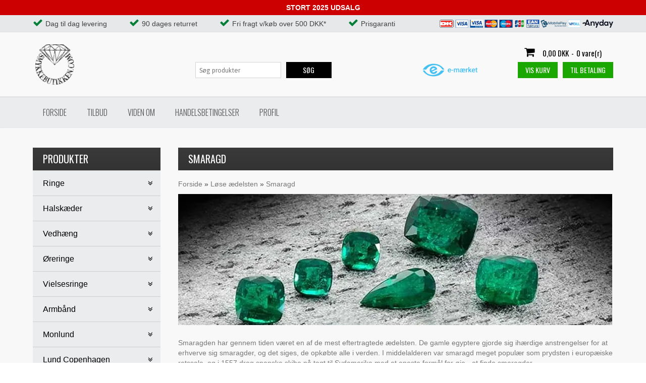

--- FILE ---
content_type: text/html; Charset=UTF-8
request_url: https://smykkebutikken.com/shop/smaragd-128c1.html
body_size: 25392
content:
<!DOCTYPE html>
<html lang='da' class="webshop-html" xmlns:fb="http://ogp.me/ns/fb#">
<head>
<title>Smaragd - Stort udvalg af løse sten - Smykkebutikken</title>
    <meta http-equiv="Content-Type" content="text/html;charset=UTF-8" />
    <meta name="generator" content="DanDomain Webshop" />
    <link rel="canonical" href="https://smykkebutikken.com/shop/smaragd-128c1.html"/>
    <meta property="og:title" content="Smaragd"/>
    <meta property="og:url" content="https://smykkebutikken.com/shop/smaragd-128c1.html"/>
    <meta property="og:image" content="https://smykkebutikken.com/images/smykker/smaragd-gruppe.webp"/>
    <meta name="description" content="Køb ædelsten online i Smykkebutikken. Prisgaranti på smaragd og andre løse sten med dag til dag levering. Vi rejser flere gange årligt i jagten på nye sten.">
    <meta name="keywords" content="smaragd sten">
<meta name="google-site-verification" content="6eWo1irPyOzQ051m25Z2a1GTH9ST1QOQQxTJVPvL4P0" />
    <meta http-equiv="Page-Enter" content="blendTrans(Duration=0)">
    <meta http-equiv="Page-Exit" content="blendTrans(Duration=0)">
    <link href="/shop/frontend/public/css/webshop.css?v=8.117.5168" rel="stylesheet" type="text/css">
    <script type="text/javascript">
        var UsesOwnDoctype = true
        var LanguageID = '27';
        var ReloadBasket = '';
        var MaxBuyMsg = 'Antal må ikke være større end';
        var MinBuyMsg = 'Antal må ikke være mindre end';
        var SelectVarMsg = 'Vælg variant før køb';
        var ProductNumber = '';
        var ProductVariantMasterID = '';
        var Keyword = '';
        var SelectVarTxt = 'Vælg variant';
        var ShowBasketUrl = '/shop/showbasket.html';
        var CurrencyReturnUrl = '/shop/smaragd-128c1.html';
        var ReqVariantSelect = 'true';
        var EnablePicProtect = false;
        var PicprotectMsg = '';
        var AddedToBasketMessageTriggered = false;
        var CookiePolicy = {"cookiesRequireConsent":false,"allowTrackingCookies":true,"allowStatisticsCookies":true,"allowFunctionalCookies":true};
        setInterval(function(){SilentAjaxGetRequest(location.href);},900000);
    </script>
<script>
window.dataLayer = window.dataLayer || [];
function gtag(){dataLayer.push(arguments);}
gtag('consent', 'default', {
'ad_storage': 'denied',
'analytics_storage': 'denied',
'ad_user_data': 'denied',
'ad_personalization': 'denied',
'personalization_storage': 'denied',
'functionality_storage': 'denied',
'security_storage': 'granted'
});
</script>

<script src="https://www.googletagmanager.com/gtag/js?id=UA-187837-1" class="shop-native-gtag-script" async ></script>
<script>
window.dataLayer = window.dataLayer || [];
function gtag(){dataLayer.push(arguments);}
gtag('js', new Date());
gtag('config', 'UA-187837-1', { 'anonymize_ip': true });
gtag('set', 'ads_data_redaction', true);
gtag('config', '197-152-4741', { 'anonymize_ip': true,'send_page_view': false });
</script>

<script type="application/javascript" class="ce-script">
!function(f,b,e,v,n,t,s)
{if(f.fbq)return;n=f.fbq=function(){n.callMethod?
n.callMethod.apply(n,arguments):n.queue.push(arguments)};
if(!f._fbq)f._fbq=n;n.push=n;n.loaded=!0;n.version='2.0';
n.queue=[];t=b.createElement(e);t.async=!0;
t.src=v;s=b.getElementsByTagName(e)[0];
s.parentNode.insertBefore(t,s)}(window,document,'script',
'https://connect.facebook.net/en_US/fbevents.js');
fbq('init', '1242775323122198'); 
</script>
<noscript><img height="1" width="1" style="display:none"
src="https://www.facebook.com/tr?id=1242775323122198&ev=PageView&noscript=1"/>
</noscript>
<script type="application/javascript" class="ce-script">fbq('track', 'PageView',{},{eventID: 'FEA23EE2-E5CF-4191-A5C5-783C55B22AE3'});</script>
    <script type="text/javascript" src="/shop/frontend/public/js/webshop.all.min.js?v=8.117.5168"></script>

<link rel="apple-touch-icon" sizes="57x57" href="/images/skins/classic/apple-icon-57x57.png">
<link rel="apple-touch-icon" sizes="60x60" href="/images/skins/classic/apple-icon-60x60.png">
<link rel="apple-touch-icon" sizes="72x72" href="/images/skins/classic/apple-icon-72x72.png">
<link rel="apple-touch-icon" sizes="76x76" href="/images/skins/classic/apple-icon-76x76.png">
<link rel="apple-touch-icon" sizes="114x114" href="/images/skins/classic/apple-icon-114x114.png">
<link rel="apple-touch-icon" sizes="120x120" href="/images/skins/classic/apple-icon-120x120.png">
<link rel="apple-touch-icon" sizes="144x144" href="/images/skins/classic/apple-icon-144x144.png">
<link rel="apple-touch-icon" sizes="152x152" href="/images/skins/classic/apple-icon-152x152.png">
<link rel="apple-touch-icon" sizes="180x180" href="/images/skins/classic/apple-icon-180x180.png">
<link rel="icon" type="image/png" sizes="192x192"  href="/images/skins/classic/android-icon-192x192.png">
<link rel="icon" type="image/png" sizes="32x32" href="/images/skins/classic/favicon-32x32.png">
<link rel="icon" type="image/png" sizes="96x96" href="/images/skins/classic/favicon-96x96.png">
<link rel="icon" type="image/png" sizes="16x16" href="/images/skins/classic/favicon-16x16.png">
<link rel="manifest" href="/images/skins/classic/manifest.json">
<meta name="msapplication-TileColor" content="#ffffff">
<meta name="msapplication-TileImage" content="/images/skins/classic/ms-icon-144x144.png">
<meta name="theme-color" content="#ffffff">

<!-- Google Tag Manager -->
<script>(function(w,d,s,l,i){w[l]=w[l]||[];w[l].push({'gtm.start':
new Date().getTime(),event:'gtm.js'});var f=d.getElementsByTagName(s)[0],
j=d.createElement(s),dl=l!='dataLayer'?'&l='+l:'';j.async=true;j.src=
'https://www.googletagmanager.com/gtm.js?id='+i+dl;f.parentNode.insertBefore(j,f);
})(window,document,'script','dataLayer','GTM-K4THZNPG');</script>
<!-- End Google Tag Manager -->
<meta charset="utf-8" />
<meta name="viewport" content="initial-scale=1.0, maximum-scale=1.0, user-scalable=0">
<meta name="facebook-domain-verification" content="fr8kx0dytaue3vvxeg07v75mg5m98f" />
<link rel="stylesheet" href="https://maxcdn.bootstrapcdn.com/font-awesome/4.3.0/css/font-awesome.min.css">
<link rel="stylesheet" href="/images/skins/classic/dk/css/fonts/simple-line-icons.css">
<link href='https://fonts.googleapis.com/css?family=Asap:400,700,400italic|Oswald:400,300,700,500' rel='stylesheet' type='text/css'>
<link rel="stylesheet" href="/images/skins/classic/dk/css/slick.css?v=2" />
<link rel="stylesheet" href="/images/skins/classic/dk/css/classic_new.css?v=30102025-1" />
<link href="/images/skins/dandodesign/css/dandodesign.dbsearch.css?v=1" rel="stylesheet" type="text/css">
<script src="/images/skins/dandodesign/js/dandodesign.dbsearch.js?v=1" charset="ISO-8859-1"></script>
<script src="/images/skins/classic/dk/css/modernizr-latest.js"></script>
<script src="/images/skins/classic/dk/css/jquery.ui.touch-punch.min.js"></script>
<script src="/images/skins/classic/dk/css/slick.min.js"></script>
<!--[if lt IE 9]><script language="javascript" type="text/javascript" src="//html5shim.googlecode.com/svn/trunk/html5.js"></script><![endif]-->
<script>
	var basketTxt = "Handler du varer for %%ShopMoreAmount%% DKK mere, får du fragtfri levering! (Gælder kun i DK)";
	var basketOkTxt = "Du får fragtfri levering! (Gælder kun i DK)";
	var ShippingLimit = "500";
  	var emailQuestionTo = "info@smykkebutikken.com";
</script>
<style>
    .SpecialOfferImage,.ProdCardSpecielOfferImage{display:none;}
  .FrontPageText1, .FrontPageText2 {border-bottom:none;}
</style>

</head>


<body class="webshop-productlist webshop-body">
<!-- Google Tag Manager (noscript) -->
<noscript><iframe src="https://www.googletagmanager.com/ns.html?id=GTM-K4THZNPG"
height="0" width="0" style="display:none;visibility:hidden"></iframe></noscript>
<!-- End Google Tag Manager (noscript) -->
<div class="ShopMainLayOutTable Wrapper productlist">
  <div class="Page">
    <div class="Top-Container">
      <div class="Container">
        <div class="Row">
          <div class="Col">
            <div class="TopUSP">
              <span class="fas-check">Dag til dag levering</span>
<span class="fas-check">90 dages returret</span>
<span class="fas-check">Fri fragt v/køb over 500 DKK*</span>                
<span class="fas-check">Prisgaranti</span>
              <div class="TopPayCards"><img border="0" alt="" src="/images/skins/classic/dk/images/paycards.png"/>
                <img border="0" alt="" src="/images/skins/classic/dk/images/Anyday_black_Checkot.png"/>
              </div>
            </div>
          </div>
        </div>
      </div>
    </div>      
    <div class="Header-Container">
      <div class="Container">
        <div class="Row">
          <div class="Col">
            <div class="Top_row">
              <div class="TopMenu"><span class="TopMenuLinks"></span></div>
              <div class="TopBasket"><span class="TopBasketPrice"><span class="TopBasketTotalPrice">0,00</span> <span class="TopBasketCurrency">DKK</span></span><div class="TopBasketInner">
<div class="TopBasketTotal"><span class="fa fa-shopping-cart"> </span><span class="TopBasketTotalValue">0,00 DKK</span>-<span class="TopBasketTotalTxt">0 vare(r)</span></div>
<div class="TopBasketLink"><a href="showbasket.html">Vis kurv</a></div>
<div class="TopBasketLinkCheckout"><a href="checkout.html">Til betaling</a></div>
</div>
<div class="ClearLine"></div>
<div class="cart-fees"></div>
</div>

              <div class="top-search"><i class="fa fa-search"></i></div>
              <div class="ClearLine"></div>
            </div>  
            <a href="/shop/frontpage.html" class="Logo"><img alt="Logo Smykkebutikken" border="0" class="WebShopSkinLogo" src="/images/skins/classic/dk/images/logo.png"></a>
            <span class="e-Certifikat"><img src="/images/skins/classic/dk/images/certifikat-smalt-gradient-550x164.png"/></span>
            <div class="ClearLine"></div>
          </div>
        </div>
      </div>
    </div>
    <div class="TopMenu-Container">
      <div class="Container">
        <div class="Row">
          <div class="Col">
            <script>
  var infoLine = true; /* true = on , false = off */
  var infoLineTxt = '<strong>STORT 2025 UDSALG</strong>';
  var infoLineTxtColor = '#ffffff;'
  var infoLineBG = '#cc0000;';
</script><script>
  if (typeof infoLineTxt !== 'undefined' && typeof infoLineBG !== 'undefined' && typeof infoLineTxtColor !== 'undefined' && typeof infoLine !== 'undefined') {
    if (!$(infoLineTxt).is(':empty') && infoLine) {
      var lineHtml = '<div id="infoLine" style="display:none;background-color:'+infoLineBG+';color:'+infoLineTxtColor+'"><div class="Container"><div class="Row"><div class="Col">'+infoLineTxt+'</div></div></div></div>';
      $('body .Page').prepend(lineHtml);
      $('#infoLine').slideToggle(0);
    }
  }
</script><ul class="TopMenu_MenuItems"><li class="TopMenu_MenuItem TopMenu_MenuItem_Idle"><a class="Link_Topmenu Link_Idle_Topmenu" href="/">Forside</a></li><li class="TopMenu_MenuItem TopMenu_MenuItem_Idle"><a class="Link_Topmenu Link_Idle_Topmenu" href="/shop/specialoffer-ALL-1.html">Tilbud</a></li><li class="TopMenu_MenuItem TopMenu_MenuItem_Idle"><a class="Link_Topmenu Link_Idle_Topmenu" href="/shop/cms-Viden-om.html">Viden om</a></li><li class="TopMenu_MenuItem TopMenu_MenuItem_Idle"><a class="Link_Topmenu Link_Idle_Topmenu" href="/shop/terms.html">Handelsbetingelser</a></li><li class="TopMenu_MenuItem TopMenu_MenuItem_Idle"><a class="Link_Topmenu Link_Idle_Topmenu" href="/shop/profile.html">Profil</a></li></ul>
          </div>
        </div>
      </div>
    </div>      
    <div class="Main-Container">
      <div class="Container">
        <div class="Row">
          <div class="Col">
            <div class="TopBreadcrumb">
              <div class="Search_Form">
                <form id="Search_Form" method="POST" action="search-1.html">
                  <input type="hidden" name="InitSearch" value="1">
                  <input type="text" name="Keyword" class="SearchField_SearchPage" value="" autocomplete="off" placeholder="Søg produkter">
                  <button type="submit" name="Search" class="SubmitButton_SearchPage"><strong><i class="fa fa-search"></i><span class="SubmitButton_SearchPageTxt">SØG</span></strong></button>
                </form>
              </div>
            </div>
            <div class="ProductMenu"><div id="ProductmenuContainer_DIV" class="ProductmenuContainer_DIV"><span class="Heading_Productmenu Heading_ProductMenu">Produkter</span><style type="text/css">.ProductMenu_MenuItemBold{font-weight:bold;}</style><ul id="ProductMenu_List"><li class="RootCategory_Productmenu has-dropdown"><a href="/shop/ringe-77s1.html" class="CategoryLink0_Productmenu Deactiv_Productmenu Deactiv_ProductMenu" title="Ringe"><span class="ProductMenu_MenuItemBold">Ringe</span></a><ul class="dropdown"><li class="SubCategory1_Productmenu"><a href="/shop/guldringe-79c1.html" class="CategoryLink1_Productmenu Deactiv_Productmenu Deactiv_ProductMenu" title="Guldringe">Guldringe</a></li><li class="SubCategory1_Productmenu"><a href="/shop/soelvringe-78c1.html" class="CategoryLink1_Productmenu Deactiv_Productmenu Deactiv_ProductMenu" title="Sølvringe">Sølvringe</a></li><li class="SubCategory1_Productmenu"><a href="/shop/soelv-ringe-med-diamanter-335c1.html" class="CategoryLink1_Productmenu Deactiv_Productmenu Deactiv_ProductMenu" title="Sølv ringe med diamanter">Sølv ringe med diamanter</a></li><li class="SubCategory1_Productmenu"><a href="/shop/allianceringe-95c1.html" class="CategoryLink1_Productmenu Deactiv_Productmenu Deactiv_ProductMenu" title="Allianceringe">Allianceringe</a></li><li class="SubCategory1_Productmenu"><a href="/shop/diamantringe-97c1.html" class="CategoryLink1_Productmenu Deactiv_Productmenu Deactiv_ProductMenu" title="Diamantringe">Diamantringe</a></li><li class="SubCategory1_Productmenu"><a href="/shop/forlovelsesringe-i-soelv-98c1.html" class="CategoryLink1_Productmenu Deactiv_Productmenu Deactiv_ProductMenu" title="Forlovelsesringe i sølv">Forlovelsesringe i sølv</a></li><li class="SubCategory1_Productmenu"><a href="/shop/marguerit-ringe-232c1.html" class="CategoryLink1_Productmenu Deactiv_Productmenu Deactiv_ProductMenu" title="Marguerit ringe">Marguerit ringe</a></li><li class="SubCategory1_Productmenu"><a href="/shop/soelvring-uden-sten-246c1.html" class="CategoryLink1_Productmenu Deactiv_Productmenu Deactiv_ProductMenu" title="Sølvring uden sten">Sølvring uden sten</a></li><li class="SubCategory1_Productmenu"><a href="/shop/guldring-uden-sten-247c1.html" class="CategoryLink1_Productmenu Deactiv_Productmenu Deactiv_ProductMenu" title="Guldring uden sten">Guldring uden sten</a></li><li class="SubCategory1_Productmenu"><a href="/shop/perleringe-248c1.html" class="CategoryLink1_Productmenu Deactiv_Productmenu Deactiv_ProductMenu" title="Perleringe">Perleringe</a></li><li class="SubCategory1_Productmenu"><a href="/shop/safir-ringe-249c1.html" class="CategoryLink1_Productmenu Deactiv_Productmenu Deactiv_ProductMenu" title="Safir ringe">Safir ringe</a></li><li class="SubCategory1_Productmenu"><a href="/shop/rubin-ringe-250c1.html" class="CategoryLink1_Productmenu Deactiv_Productmenu Deactiv_ProductMenu" title="Rubin ringe">Rubin ringe</a></li><li class="SubCategory1_Productmenu"><a href="/shop/smaragd-ringe-251c1.html" class="CategoryLink1_Productmenu Deactiv_Productmenu Deactiv_ProductMenu" title="Smaragd ringe">Smaragd ringe</a></li><li class="SubCategory1_Productmenu"><a href="/shop/topas-ringe-252c1.html" class="CategoryLink1_Productmenu Deactiv_Productmenu Deactiv_ProductMenu" title="Topas ringe">Topas ringe</a></li><li class="SubCategory1_Productmenu"><a href="/shop/ametyst-ringe-253c1.html" class="CategoryLink1_Productmenu Deactiv_Productmenu Deactiv_ProductMenu" title="Ametyst ringe">Ametyst ringe</a></li><li class="SubCategory1_Productmenu"><a href="/shop/granat-ringe-254c1.html" class="CategoryLink1_Productmenu Deactiv_Productmenu Deactiv_ProductMenu" title="Granat ringe">Granat ringe</a></li><li class="SubCategory1_Productmenu"><a href="/shop/peridot-ringe-255c1.html" class="CategoryLink1_Productmenu Deactiv_Productmenu Deactiv_ProductMenu" title="Peridot ringe">Peridot ringe</a></li><li class="SubCategory1_Productmenu"><a href="/shop/ringe-med-aedelsten-256c1.html" class="CategoryLink1_Productmenu Deactiv_Productmenu Deactiv_ProductMenu" title="Ringe med andre ædelsten">Ringe med andre ædelsten</a></li><li class="SubCategory1_Productmenu"><a href="/shop/ringe-med-rav-347c1.html" class="CategoryLink1_Productmenu Deactiv_Productmenu Deactiv_ProductMenu" title="Ringe med rav">Ringe med rav</a></li></ul></li><li class="RootCategory_Productmenu has-dropdown"><a href="/shop/halskaeder-80s1.html" class="CategoryLink0_Productmenu Deactiv_Productmenu Deactiv_ProductMenu" title="Halskæder"><span class="ProductMenu_MenuItemBold">Halskæder</span></a><ul class="dropdown"><li class="SubCategory1_Productmenu"><a href="/shop/guldkaede-83c1.html" class="CategoryLink1_Productmenu Deactiv_Productmenu Deactiv_ProductMenu" title="Guldkæde">Guldkæde</a></li><li class="SubCategory1_Productmenu"><a href="/shop/soelvkaede-84c1.html" class="CategoryLink1_Productmenu Deactiv_Productmenu Deactiv_ProductMenu" title="Sølvkæde">Sølvkæde</a></li><li class="SubCategory1_Productmenu"><a href="/shop/halskaede-forgyldt-soelv-259c1.html" class="CategoryLink1_Productmenu Deactiv_Productmenu Deactiv_ProductMenu" title="Halskæde forgyldt sølv">Halskæde forgyldt sølv</a></li><li class="SubCategory1_Productmenu"><a href="/shop/ankerkaede-85c1.html" class="CategoryLink1_Productmenu Deactiv_Productmenu Deactiv_ProductMenu" title="Ankerkæde">Ankerkæde</a></li><li class="SubCategory1_Productmenu"><a href="/shop/panserkaede-86c1.html" class="CategoryLink1_Productmenu Deactiv_Productmenu Deactiv_ProductMenu" title="Panserkæde">Panserkæde</a></li><li class="SubCategory1_Productmenu"><a href="/shop/kongekaede-87c1.html" class="CategoryLink1_Productmenu Deactiv_Productmenu Deactiv_ProductMenu" title="Kongekæde">Kongekæde</a></li><li class="SubCategory1_Productmenu"><a href="/shop/slangekaede-88c1.html" class="CategoryLink1_Productmenu Deactiv_Productmenu Deactiv_ProductMenu" title="Slangekæde">Slangekæde</a></li><li class="SubCategory1_Productmenu"><a href="/shop/veneziakaede-89c1.html" class="CategoryLink1_Productmenu Deactiv_Productmenu Deactiv_ProductMenu" title="Veneziakæde">Veneziakæde</a></li><li class="SubCategory1_Productmenu"><a href="/shop/bjoern-borg-halskaede-90c1.html" class="CategoryLink1_Productmenu Deactiv_Productmenu Deactiv_ProductMenu" title="Bjørn Borg halskæde">Bjørn Borg halskæde</a></li><li class="SubCategory1_Productmenu"><a href="/shop/hvedekaede-91c1.html" class="CategoryLink1_Productmenu Deactiv_Productmenu Deactiv_ProductMenu" title="Hvedekæde">Hvedekæde</a></li><li class="SubCategory1_Productmenu"><a href="/shop/kuglekaede-92c1.html" class="CategoryLink1_Productmenu Deactiv_Productmenu Deactiv_ProductMenu" title="Kuglekæde">Kuglekæde</a></li><li class="SubCategory1_Productmenu"><a href="/shop/raevehale-halskaede-93c1.html" class="CategoryLink1_Productmenu Deactiv_Productmenu Deactiv_ProductMenu" title="Rævehale halskæde">Rævehale halskæde</a></li><li class="SubCategory1_Productmenu"><a href="/shop/hjerte-halskaeder-211c1.html" class="CategoryLink1_Productmenu Deactiv_Productmenu Deactiv_ProductMenu" title="Hjerte halskæder">Hjerte halskæder</a></li><li class="SubCategory1_Productmenu"><a href="/shop/halskaede-med-vedhaeng-145c1.html" class="CategoryLink1_Productmenu Deactiv_Productmenu Deactiv_ProductMenu" title="Halskæde med vedhæng">Halskæde med vedhæng</a></li><li class="SubCategory1_Productmenu"><a href="/shop/marguerit-halskaede-233c1.html" class="CategoryLink1_Productmenu Deactiv_Productmenu Deactiv_ProductMenu" title="Marguerit halskæde">Marguerit halskæde</a></li><li class="SubCategory1_Productmenu"><a href="/shop/designer-halskaeder-260c1.html" class="CategoryLink1_Productmenu Deactiv_Productmenu Deactiv_ProductMenu" title="Designer halskæder">Designer halskæder</a></li></ul></li><li class="RootCategory_Productmenu has-dropdown"><a href="/shop/vedhaeng-81s1.html" class="CategoryLink0_Productmenu Deactiv_Productmenu Deactiv_ProductMenu" title="Vedhæng"><span class="ProductMenu_MenuItemBold">Vedhæng</span></a><ul class="dropdown"><li class="SubCategory1_Productmenu"><a href="/shop/vedhaeng-guld-hvidguld-99c1.html" class="CategoryLink1_Productmenu Deactiv_Productmenu Deactiv_ProductMenu" title="Vedhæng i guld og hvidguld">Vedhæng i guld og hvidguld</a></li><li class="SubCategory1_Productmenu"><a href="/shop/vedhaeng-i-soelv-100c1.html" class="CategoryLink1_Productmenu Deactiv_Productmenu Deactiv_ProductMenu" title="Vedhæng i sølv">Vedhæng i sølv</a></li><li class="SubCategory1_Productmenu"><a href="/shop/soelv-vedhaeng-med-diamanter-336c1.html" class="CategoryLink1_Productmenu Deactiv_Productmenu Deactiv_ProductMenu" title="Sølv vedhæng med diamanter">Sølv vedhæng med diamanter</a></li><li class="SubCategory1_Productmenu"><a href="/shop/brillant-vedhaeng-101c1.html" class="CategoryLink1_Productmenu Deactiv_Productmenu Deactiv_ProductMenu" title="Brillant vedhæng">Brillant vedhæng</a></li><li class="SubCategory1_Productmenu"><a href="/shop/medaljon-102c1.html" class="CategoryLink1_Productmenu Deactiv_Productmenu Deactiv_ProductMenu" title="Medaljon">Medaljon</a></li><li class="SubCategory1_Productmenu"><a href="/shop/kors-vedhaeng-103c1.html" class="CategoryLink1_Productmenu Deactiv_Productmenu Deactiv_ProductMenu" title="Kors vedhæng">Kors vedhæng</a></li><li class="SubCategory1_Productmenu has-dropdown"><a href="/shop/dagmarkors-219s1.html" class="CategoryLink1_Productmenu Deactiv_Productmenu Deactiv_ProductMenu" title="Dagmarkors"><span class="ProductMenu_MenuItemBold">Dagmarkors</span></a><ul class="dropdown"><li class="SubCategory2_Productmenu"><a href="/shop/dagmarkors-i-soelv-220c1.html" class="CategoryLink2_Productmenu Deactiv_Productmenu Deactiv_ProductMenu" title="Sølv">Sølv</a></li><li class="SubCategory2_Productmenu"><a href="/shop/dagmarkors-i-forgyldt-soelv-221c1.html" class="CategoryLink2_Productmenu Deactiv_Productmenu Deactiv_ProductMenu" title="Forgyldt sølv">Forgyldt sølv</a></li><li class="SubCategory2_Productmenu"><a href="/shop/dagmarkors-i-8-karat-guld-222c1.html" class="CategoryLink2_Productmenu Deactiv_Productmenu Deactiv_ProductMenu" title="8 karat guld">8 karat guld</a></li><li class="SubCategory2_Productmenu"><a href="/shop/dagmarkors-i-14-karat-guld-223c1.html" class="CategoryLink2_Productmenu Deactiv_Productmenu Deactiv_ProductMenu" title="14 karat guld">14 karat guld</a></li><li class="SubCategory2_Productmenu"><a href="/shop/dagmarkors-med-fadervor-224c1.html" class="CategoryLink2_Productmenu Deactiv_Productmenu Deactiv_ProductMenu" title="Med fadervor">Med fadervor</a></li><li class="SubCategory2_Productmenu"><a href="/shop/dagmarkors-med-de-5-225c1.html" class="CategoryLink2_Productmenu Deactiv_Productmenu Deactiv_ProductMenu" title="Med de 5">Med de 5</a></li><li class="SubCategory2_Productmenu"><a href="/shop/dagmarkors-med-emalje-226c1.html" class="CategoryLink2_Productmenu Deactiv_Productmenu Deactiv_ProductMenu" title="Med emalje">Med emalje</a></li><li class="SubCategory2_Productmenu"><a href="/shop/oereringe-med-dagmarkors-227c1.html" class="CategoryLink2_Productmenu Deactiv_Productmenu Deactiv_ProductMenu" title="Øreringe med dagmarkors">Øreringe med dagmarkors</a></li></ul></li><li class="SubCategory1_Productmenu"><a href="/shop/hjerte-vedhaeng-104c1.html" class="CategoryLink1_Productmenu Deactiv_Productmenu Deactiv_ProductMenu" title="Hjerte vedhæng">Hjerte vedhæng</a></li><li class="SubCategory1_Productmenu"><a href="/shop/blomster-vedhaeng-105c1.html" class="CategoryLink1_Productmenu Deactiv_Productmenu Deactiv_ProductMenu" title="Blomster vedhæng">Blomster vedhæng</a></li><li class="SubCategory1_Productmenu"><a href="/shop/marguerit-vedhaeng-235c1.html" class="CategoryLink1_Productmenu Deactiv_Productmenu Deactiv_ProductMenu" title="Marguerit vedhæng">Marguerit vedhæng</a></li><li class="SubCategory1_Productmenu"><a href="/shop/perle-vedhaeng-257c1.html" class="CategoryLink1_Productmenu Deactiv_Productmenu Deactiv_ProductMenu" title="Perle vedhæng">Perle vedhæng</a></li><li class="SubCategory1_Productmenu"><a href="/shop/vedhaeng-med-stjernetegn-258c1.html" class="CategoryLink1_Productmenu Deactiv_Productmenu Deactiv_ProductMenu" title="Vedhæng med stjernetegn">Vedhæng med stjernetegn</a></li><li class="SubCategory1_Productmenu"><a href="/shop/rav-vedhaeng-med-halskaede-348c1.html" class="CategoryLink1_Productmenu Deactiv_Productmenu Deactiv_ProductMenu" title="Rav vedhæng med halskæde">Rav vedhæng med halskæde</a></li></ul></li><li class="RootCategory_Productmenu has-dropdown"><a href="/shop/oereringe-82s1.html" class="CategoryLink0_Productmenu Deactiv_Productmenu Deactiv_ProductMenu" title="Øreringe"><span class="ProductMenu_MenuItemBold">Øreringe</span></a><ul class="dropdown"><li class="SubCategory1_Productmenu"><a href="/shop/oereringe-guld-hvidguld-106c1.html" class="CategoryLink1_Productmenu Deactiv_Productmenu Deactiv_ProductMenu" title="Øreringe i guld og hvidguld">Øreringe i guld og hvidguld</a></li><li class="SubCategory1_Productmenu"><a href="/shop/oereringe-i-soelv-107c1.html" class="CategoryLink1_Productmenu Deactiv_Productmenu Deactiv_ProductMenu" title="Øreringe i sølv">Øreringe i sølv</a></li><li class="SubCategory1_Productmenu"><a href="/shop/soelv-oereringe-med-diamanter-337c1.html" class="CategoryLink1_Productmenu Deactiv_Productmenu Deactiv_ProductMenu" title="Sølv øreringe med diamanter">Sølv øreringe med diamanter</a></li><li class="SubCategory1_Productmenu"><a href="/shop/creoler-og-hoops-i-guld-og-soelv-158c1.html" class="CategoryLink1_Productmenu Deactiv_Productmenu Deactiv_ProductMenu" title="Creoler og hoops i guld og sølv">Creoler og hoops i guld og sølv</a></li><li class="SubCategory1_Productmenu"><a href="/shop/creoler-med-diamanter-320c1.html" class="CategoryLink1_Productmenu Deactiv_Productmenu Deactiv_ProductMenu" title="Creoler med diamanter og ædelsten">Creoler med diamanter og ædelsten</a></li><li class="SubCategory1_Productmenu"><a href="/shop/brillant-oerestikker-108c1.html" class="CategoryLink1_Productmenu Deactiv_Productmenu Deactiv_ProductMenu" title="Brillant ørestikker">Brillant ørestikker</a></li><li class="SubCategory1_Productmenu"><a href="/shop/oereringe-med-diamanter-109c1.html" class="CategoryLink1_Productmenu Deactiv_Productmenu Deactiv_ProductMenu" title="Øreringe med diamanter">Øreringe med diamanter</a></li><li class="SubCategory1_Productmenu"><a href="/shop/oereringe-med-aedelsten-110c1.html" class="CategoryLink1_Productmenu Deactiv_Productmenu Deactiv_ProductMenu" title="Øreringe med ædelsten">Øreringe med ædelsten</a></li><li class="SubCategory1_Productmenu"><a href="/shop/hjerte-oereringe-111c1.html" class="CategoryLink1_Productmenu Deactiv_Productmenu Deactiv_ProductMenu" title="Hjerte øreringe">Hjerte øreringe</a></li><li class="SubCategory1_Productmenu"><a href="/shop/perleoereringe-261c1.html" class="CategoryLink1_Productmenu Deactiv_Productmenu Deactiv_ProductMenu" title="Perleøreringe">Perleøreringe</a></li><li class="SubCategory1_Productmenu"><a href="/shop/blomster-oereringe-112c1.html" class="CategoryLink1_Productmenu Deactiv_Productmenu Deactiv_ProductMenu" title="Blomster øreringe">Blomster øreringe</a></li><li class="SubCategory1_Productmenu"><a href="/shop/marguerit-oereringe-234c1.html" class="CategoryLink1_Productmenu Deactiv_Productmenu Deactiv_ProductMenu" title="Marguerit øreringe">Marguerit øreringe</a></li><li class="SubCategory1_Productmenu"><a href="/shop/kugle-oereringe-soelv-forgyldt-guld-352c1.html" class="CategoryLink1_Productmenu Deactiv_Productmenu Deactiv_ProductMenu" title="Kugle øreringe i sølv, forgyldt og guld">Kugle øreringe i sølv, forgyldt og guld</a></li><li class="SubCategory1_Productmenu"><a href="/shop/oereringe-med-dagmarkors-227c1.html" class="CategoryLink1_Productmenu Deactiv_Productmenu Deactiv_ProductMenu" title="Øreringe med dagmarkors">Øreringe med dagmarkors</a></li><li class="SubCategory1_Productmenu"><a href="/shop/oerehaengere-262c1.html" class="CategoryLink1_Productmenu Deactiv_Productmenu Deactiv_ProductMenu" title="Ørehængere">Ørehængere</a></li><li class="SubCategory1_Productmenu"><a href="/shop/soelv-oereringe-med-rav-349c1.html" class="CategoryLink1_Productmenu Deactiv_Productmenu Deactiv_ProductMenu" title="Sølv øreringe med rav">Sølv øreringe med rav</a></li></ul></li><li class="RootCategory_Productmenu has-dropdown"><a href="/shop/vielsesringe-113s1.html" class="CategoryLink0_Productmenu Deactiv_Productmenu Deactiv_ProductMenu" title="Vielsesringe"><span class="ProductMenu_MenuItemBold">Vielsesringe</span></a><ul class="dropdown"><li class="SubCategory1_Productmenu"><a href="/shop/vielsesringe-guld-hvidguld-141c1.html" class="CategoryLink1_Productmenu Deactiv_Productmenu Deactiv_ProductMenu" title="Vielsesringe i guld og hvidguld">Vielsesringe i guld og hvidguld</a></li><li class="SubCategory1_Productmenu"><a href="/shop/vielsesringe-i-platin-142c1.html" class="CategoryLink1_Productmenu Deactiv_Productmenu Deactiv_ProductMenu" title="Vielsesringe i platin">Vielsesringe i platin</a></li><li class="SubCategory1_Productmenu"><a href="/shop/vielsesringe-i-soelv-143c1.html" class="CategoryLink1_Productmenu Deactiv_Productmenu Deactiv_ProductMenu" title="Vielsesringe i sølv">Vielsesringe i sølv</a></li></ul></li><li class="RootCategory_Productmenu has-dropdown"><a href="/shop/armbaand-147s1.html" class="CategoryLink0_Productmenu Deactiv_Productmenu Deactiv_ProductMenu" title="Armbånd"><span class="ProductMenu_MenuItemBold">Armbånd</span></a><ul class="dropdown"><li class="SubCategory1_Productmenu"><a href="/shop/guld-armbaand-til-kvinder-og-maend-159c1.html" class="CategoryLink1_Productmenu Deactiv_Productmenu Deactiv_ProductMenu" title="Guld armbånd">Guld armbånd</a></li><li class="SubCategory1_Productmenu"><a href="/shop/soelv-armbaand-148c1.html" class="CategoryLink1_Productmenu Deactiv_Productmenu Deactiv_ProductMenu" title="Sølv armbånd">Sølv armbånd</a></li><li class="SubCategory1_Productmenu"><a href="/shop/armbaand-forgyldt-soelv-242c1.html" class="CategoryLink1_Productmenu Deactiv_Productmenu Deactiv_ProductMenu" title="Armbånd i forgyldt sølv">Armbånd i forgyldt sølv</a></li><li class="SubCategory1_Productmenu"><a href="/shop/anker-armbaand-149c1.html" class="CategoryLink1_Productmenu Deactiv_Productmenu Deactiv_ProductMenu" title="Anker armbånd">Anker armbånd</a></li><li class="SubCategory1_Productmenu"><a href="/shop/panser-armbaand-150c1.html" class="CategoryLink1_Productmenu Deactiv_Productmenu Deactiv_ProductMenu" title="Panser armbånd">Panser armbånd</a></li><li class="SubCategory1_Productmenu"><a href="/shop/konge-armbaand-151c1.html" class="CategoryLink1_Productmenu Deactiv_Productmenu Deactiv_ProductMenu" title="Konge armbånd">Konge armbånd</a></li><li class="SubCategory1_Productmenu"><a href="/shop/slange-armbaand-152c1.html" class="CategoryLink1_Productmenu Deactiv_Productmenu Deactiv_ProductMenu" title="Slange armbånd">Slange armbånd</a></li><li class="SubCategory1_Productmenu"><a href="/shop/venezia-armbaand-153c1.html" class="CategoryLink1_Productmenu Deactiv_Productmenu Deactiv_ProductMenu" title="Venezia armbånd">Venezia armbånd</a></li><li class="SubCategory1_Productmenu"><a href="/shop/bjoern-borg-armbaand-154c1.html" class="CategoryLink1_Productmenu Deactiv_Productmenu Deactiv_ProductMenu" title="Bjørn Borg armbånd">Bjørn Borg armbånd</a></li><li class="SubCategory1_Productmenu"><a href="/shop/aerte-armbaand-155c1.html" class="CategoryLink1_Productmenu Deactiv_Productmenu Deactiv_ProductMenu" title="Ærte armbånd">Ærte armbånd</a></li><li class="SubCategory1_Productmenu"><a href="/shop/hjerte-armbaand-212c1.html" class="CategoryLink1_Productmenu Deactiv_Productmenu Deactiv_ProductMenu" title="Hjerte armbånd">Hjerte armbånd</a></li><li class="SubCategory1_Productmenu"><a href="/shop/cirkel-armbaand-156c1.html" class="CategoryLink1_Productmenu Deactiv_Productmenu Deactiv_ProductMenu" title="Cirkel armbånd">Cirkel armbånd</a></li><li class="SubCategory1_Productmenu"><a href="/shop/armbaand-med-dagmarkors-228c1.html" class="CategoryLink1_Productmenu Deactiv_Productmenu Deactiv_ProductMenu" title="Armbånd med dagmarkors">Armbånd med dagmarkors</a></li><li class="SubCategory1_Productmenu"><a href="/shop/armbaand-med-vedhaeng-241c1.html" class="CategoryLink1_Productmenu Deactiv_Productmenu Deactiv_ProductMenu" title="Armbånd med vedhæng">Armbånd med vedhæng</a></li><li class="SubCategory1_Productmenu"><a href="/shop/tennis-og-diamant-armbaand-157c1.html" class="CategoryLink1_Productmenu Deactiv_Productmenu Deactiv_ProductMenu" title="Tennis og diamant armbånd">Tennis og diamant armbånd</a></li><li class="SubCategory1_Productmenu"><a href="/shop/armbaand-med-aedelsten-182c1.html" class="CategoryLink1_Productmenu Deactiv_Productmenu Deactiv_ProductMenu" title="Armbånd med ædelsten">Armbånd med ædelsten</a></li><li class="SubCategory1_Productmenu"><a href="/shop/marguerit-armbaand-236c1.html" class="CategoryLink1_Productmenu Deactiv_Productmenu Deactiv_ProductMenu" title="Marguerit armbånd">Marguerit armbånd</a></li><li class="SubCategory1_Productmenu"><a href="/shop/marguerit-armringe-237c1.html" class="CategoryLink1_Productmenu Deactiv_Productmenu Deactiv_ProductMenu" title="Marguerit armringe">Marguerit armringe</a></li><li class="SubCategory1_Productmenu"><a href="/shop/armbaand-med-perler-243c1.html" class="CategoryLink1_Productmenu Deactiv_Productmenu Deactiv_ProductMenu" title="Armbånd med perler">Armbånd med perler</a></li><li class="SubCategory1_Productmenu"><a href="/shop/armbaand-med-motiver-245c1.html" class="CategoryLink1_Productmenu Deactiv_Productmenu Deactiv_ProductMenu" title="Armbånd med motiver">Armbånd med motiver</a></li><li class="SubCategory1_Productmenu"><a href="/shop/armringe-i-soelv-og-guld-240c1.html" class="CategoryLink1_Productmenu Deactiv_Productmenu Deactiv_ProductMenu" title="Armringe">Armringe</a></li><li class="SubCategory1_Productmenu"><a href="/shop/soelv-armbaand-med-rav-350c1.html" class="CategoryLink1_Productmenu Deactiv_Productmenu Deactiv_ProductMenu" title="Sølv armbånd med rav">Sølv armbånd med rav</a></li><li class="SubCategory1_Productmenu"><a href="/shop/laederarmbaand-244c1.html" class="CategoryLink1_Productmenu Deactiv_Productmenu Deactiv_ProductMenu" title="Læderarmbånd">Læderarmbånd</a></li></ul></li><li class="RootCategory_Productmenu has-dropdown"><a href="/shop/monlund-smykker-276s1.html" class="CategoryLink0_Productmenu Deactiv_Productmenu Deactiv_ProductMenu" title="Monlund"><span class="ProductMenu_MenuItemBold">Monlund</span></a><ul class="dropdown"><li class="SubCategory1_Productmenu"><a href="/shop/monlund-ringe-277c1.html" class="CategoryLink1_Productmenu Deactiv_Productmenu Deactiv_ProductMenu" title="Monlund ringe">Monlund ringe</a></li><li class="SubCategory1_Productmenu"><a href="/shop/monlund-halskaeder-278c1.html" class="CategoryLink1_Productmenu Deactiv_Productmenu Deactiv_ProductMenu" title="Monlund halskæder">Monlund halskæder</a></li><li class="SubCategory1_Productmenu"><a href="/shop/monlund-vedhaeng-279c1.html" class="CategoryLink1_Productmenu Deactiv_Productmenu Deactiv_ProductMenu" title="Monlund vedhæng">Monlund vedhæng</a></li><li class="SubCategory1_Productmenu"><a href="/shop/monlund-oereringe-280c1.html" class="CategoryLink1_Productmenu Deactiv_Productmenu Deactiv_ProductMenu" title="Monlund øreringe">Monlund øreringe</a></li></ul></li><li class="RootCategory_Productmenu has-dropdown"><a href="/shop/lund-copenhagen-217s1.html" class="CategoryLink0_Productmenu Deactiv_Productmenu Deactiv_ProductMenu" title="Lund Copenhagen"><span class="ProductMenu_MenuItemBold">Lund Copenhagen</span></a><ul class="dropdown"><li class="SubCategory1_Productmenu"><a href="/shop/lund-aegte-marguerit-smykker-229c1.html" class="CategoryLink1_Productmenu Deactiv_Productmenu Deactiv_ProductMenu" title="Lund ægte marguerit smykker">Lund ægte marguerit smykker</a></li><li class="SubCategory1_Productmenu"><a href="/shop/marguerit-brocher-230c1.html" class="CategoryLink1_Productmenu Deactiv_Productmenu Deactiv_ProductMenu" title="Marguerit brocher">Marguerit brocher</a></li><li class="SubCategory1_Productmenu"><a href="/shop/marguerit-haarpynt-231c1.html" class="CategoryLink1_Productmenu Deactiv_Productmenu Deactiv_ProductMenu" title="Marguerit hårpynt">Marguerit hårpynt</a></li><li class="SubCategory1_Productmenu"><a href="/shop/lund-dagmarkors-forhandler-218c1.html" class="CategoryLink1_Productmenu Deactiv_Productmenu Deactiv_ProductMenu" title="Lund dagmarkors">Lund dagmarkors</a></li><li class="SubCategory1_Productmenu"><a href="/shop/soelv-ring-263c1.html" class="CategoryLink1_Productmenu Deactiv_Productmenu Deactiv_ProductMenu" title="Sølv ring">Sølv ring</a></li><li class="SubCategory1_Productmenu"><a href="/shop/guld-ring-264c1.html" class="CategoryLink1_Productmenu Deactiv_Productmenu Deactiv_ProductMenu" title="Guld ring">Guld ring</a></li><li class="SubCategory1_Productmenu"><a href="/shop/lund-halskaede-266c1.html" class="CategoryLink1_Productmenu Deactiv_Productmenu Deactiv_ProductMenu" title="Lund halskæde">Lund halskæde</a></li><li class="SubCategory1_Productmenu"><a href="/shop/soelv-vedhaeng-267c1.html" class="CategoryLink1_Productmenu Deactiv_Productmenu Deactiv_ProductMenu" title="Sølv vedhæng">Sølv vedhæng</a></li><li class="SubCategory1_Productmenu"><a href="/shop/guld-vedhaeng-268c1.html" class="CategoryLink1_Productmenu Deactiv_Productmenu Deactiv_ProductMenu" title="Guld vedhæng">Guld vedhæng</a></li><li class="SubCategory1_Productmenu"><a href="/shop/soelv-oereringe-269c1.html" class="CategoryLink1_Productmenu Deactiv_Productmenu Deactiv_ProductMenu" title="Sølv øreringe">Sølv øreringe</a></li><li class="SubCategory1_Productmenu"><a href="/shop/guld-oereringe-270c1.html" class="CategoryLink1_Productmenu Deactiv_Productmenu Deactiv_ProductMenu" title="Guld øreringe">Guld øreringe</a></li><li class="SubCategory1_Productmenu"><a href="/shop/lund-armbaand-271c1.html" class="CategoryLink1_Productmenu Deactiv_Productmenu Deactiv_ProductMenu" title="Lund armbånd">Lund armbånd</a></li><li class="SubCategory1_Productmenu"><a href="/shop/lund-armringe-272c1.html" class="CategoryLink1_Productmenu Deactiv_Productmenu Deactiv_ProductMenu" title="Lund armringe">Lund armringe</a></li><li class="SubCategory1_Productmenu"><a href="/shop/brocher-273c1.html" class="CategoryLink1_Productmenu Deactiv_Productmenu Deactiv_ProductMenu" title="Brocher">Brocher</a></li><li class="SubCategory1_Productmenu"><a href="/shop/loge-smykker-274c1.html" class="CategoryLink1_Productmenu Deactiv_Productmenu Deactiv_ProductMenu" title="Loge smykker">Loge smykker</a></li><li class="SubCategory1_Productmenu"><a href="/shop/manchetknapper-275c1.html" class="CategoryLink1_Productmenu Deactiv_Productmenu Deactiv_ProductMenu" title="Manchetknapper">Manchetknapper</a></li></ul></li><li class="RootCategory_Productmenu has-dropdown"><a href="/shop/stoevring-design-smykker-321s1.html" class="CategoryLink0_Productmenu Deactiv_Productmenu Deactiv_ProductMenu" title="Støvring Design"><span class="ProductMenu_MenuItemBold">Støvring Design</span></a><ul class="dropdown"><li class="SubCategory1_Productmenu"><a href="/shop/soelv-oereringe-med-diamanter-337c1.html" class="CategoryLink1_Productmenu Deactiv_Productmenu Deactiv_ProductMenu" title="Sølv øreringe med diamanter">Sølv øreringe med diamanter</a></li><li class="SubCategory1_Productmenu"><a href="/shop/soelv-ringe-med-diamanter-335c1.html" class="CategoryLink1_Productmenu Deactiv_Productmenu Deactiv_ProductMenu" title="Sølv ringe med diamanter">Sølv ringe med diamanter</a></li><li class="SubCategory1_Productmenu"><a href="/shop/soelv-vedhaeng-med-diamanter-336c1.html" class="CategoryLink1_Productmenu Deactiv_Productmenu Deactiv_ProductMenu" title="Sølv vedhæng med diamanter">Sølv vedhæng med diamanter</a></li><li class="SubCategory1_Productmenu has-dropdown"><a href="/shop/amber-by-the-sea-322s1.html" class="CategoryLink1_Productmenu Deactiv_Productmenu Deactiv_ProductMenu" title="Amber by the sea"><span class="ProductMenu_MenuItemBold">Amber by the sea</span></a><ul class="dropdown"><li class="SubCategory2_Productmenu"><a href="/shop/ringe-med-rav-347c1.html" class="CategoryLink2_Productmenu Deactiv_Productmenu Deactiv_ProductMenu" title="Ringe med rav">Ringe med rav</a></li><li class="SubCategory2_Productmenu"><a href="/shop/rav-vedhaeng-med-halskaede-348c1.html" class="CategoryLink2_Productmenu Deactiv_Productmenu Deactiv_ProductMenu" title="Rav vedhæng med halskæde">Rav vedhæng med halskæde</a></li><li class="SubCategory2_Productmenu"><a href="/shop/soelv-oereringe-med-rav-349c1.html" class="CategoryLink2_Productmenu Deactiv_Productmenu Deactiv_ProductMenu" title="Sølv øreringe med rav">Sølv øreringe med rav</a></li><li class="SubCategory2_Productmenu"><a href="/shop/soelv-armbaand-med-rav-350c1.html" class="CategoryLink2_Productmenu Deactiv_Productmenu Deactiv_ProductMenu" title="Sølv armbånd med rav">Sølv armbånd med rav</a></li></ul></li><li class="SubCategory1_Productmenu"><a href="/shop/mor-og-barn-smykke-327c1.html" class="CategoryLink1_Productmenu Deactiv_Productmenu Deactiv_ProductMenu" title="Mor og Barn">Mor og Barn</a></li><li class="SubCategory1_Productmenu"><a href="/shop/stoevring-silverdiamond-329c1.html" class="CategoryLink1_Productmenu Deactiv_Productmenu Deactiv_ProductMenu" title="SilverDiamond">SilverDiamond</a></li><li class="SubCategory1_Productmenu"><a href="/shop/tree-of-life-smykker-333c1.html" class="CategoryLink1_Productmenu Deactiv_Productmenu Deactiv_ProductMenu" title="Tree of Life">Tree of Life</a></li></ul></li><li class="RootCategory_Productmenu has-dropdown"><a href="/shop/disney-smykker-323s1.html" class="CategoryLink0_Productmenu Deactiv_Productmenu Deactiv_ProductMenu" title="Disney smykker"><span class="ProductMenu_MenuItemBold">Disney smykker</span></a><ul class="dropdown"><li class="SubCategory1_Productmenu"><a href="/shop/mickey-mouse-smykker-338c1.html" class="CategoryLink1_Productmenu Deactiv_Productmenu Deactiv_ProductMenu" title="Mickey Mouse smykker">Mickey Mouse smykker</a></li><li class="SubCategory1_Productmenu"><a href="/shop/frost-frozen-smykker-340c1.html" class="CategoryLink1_Productmenu Deactiv_Productmenu Deactiv_ProductMenu" title="Frost - Frozen smykker">Frost - Frozen smykker</a></li><li class="SubCategory1_Productmenu"><a href="/shop/disney-princess-smykker-341c1.html" class="CategoryLink1_Productmenu Deactiv_Productmenu Deactiv_ProductMenu" title="Princess smykker">Princess smykker</a></li><li class="SubCategory1_Productmenu"><a href="/shop/disney-accessories-342c1.html" class="CategoryLink1_Productmenu Deactiv_Productmenu Deactiv_ProductMenu" title="Disney Accessories">Disney Accessories</a></li><li class="SubCategory1_Productmenu"><a href="/shop/disney-ringe-343c1.html" class="CategoryLink1_Productmenu Deactiv_Productmenu Deactiv_ProductMenu" title="Disney ringe">Disney ringe</a></li><li class="SubCategory1_Productmenu"><a href="/shop/disney-halskaeder-344c1.html" class="CategoryLink1_Productmenu Deactiv_Productmenu Deactiv_ProductMenu" title="Disney halskæder">Disney halskæder</a></li><li class="SubCategory1_Productmenu"><a href="/shop/disney-oereringe-345c1.html" class="CategoryLink1_Productmenu Deactiv_Productmenu Deactiv_ProductMenu" title="Disney øreringe">Disney øreringe</a></li><li class="SubCategory1_Productmenu"><a href="/shop/disney-armbaand-346c1.html" class="CategoryLink1_Productmenu Deactiv_Productmenu Deactiv_ProductMenu" title="Disney armbånd">Disney armbånd</a></li></ul></li><li class="RootCategory_Productmenu"><a href="/shop/gavekort-114c1.html" class="CategoryLink0_Productmenu Deactiv_Productmenu Deactiv_ProductMenu" title="Gavekort">Gavekort</a></li><li class="RootCategory_Productmenu has-dropdown"><a href="/shop/tilbehoer-115s1.html" class="CategoryLink0_Productmenu Deactiv_Productmenu Deactiv_ProductMenu" title="Tilbehør"><span class="ProductMenu_MenuItemBold">Tilbehør</span></a><ul class="dropdown"><li class="SubCategory1_Productmenu"><a href="/shop/ringmaal-118c1.html" class="CategoryLink1_Productmenu Deactiv_Productmenu Deactiv_ProductMenu" title="Ringmål">Ringmål</a></li><li class="SubCategory1_Productmenu"><a href="/shop/lup-og-forstoerrelsesglas-119c1.html" class="CategoryLink1_Productmenu Deactiv_Productmenu Deactiv_ProductMenu" title="Lup og forstørrelsesglas">Lup og forstørrelsesglas</a></li><li class="SubCategory1_Productmenu"><a href="/shop/pincet-bokse-mm-120c1.html" class="CategoryLink1_Productmenu Deactiv_Productmenu Deactiv_ProductMenu" title="Pincet, bokse mm.">Pincet, bokse mm.</a></li><li class="SubCategory1_Productmenu"><a href="/shop/pudsegrej-til-smykker-121c1.html" class="CategoryLink1_Productmenu Deactiv_Productmenu Deactiv_ProductMenu" title="Pudsegrej til smykker">Pudsegrej til smykker</a></li><li class="SubCategory1_Productmenu"><a href="/shop/speciel-bestillinger-144c1.html" class="CategoryLink1_Productmenu Deactiv_Productmenu Deactiv_ProductMenu" title="Speciel bestillinger">Speciel bestillinger</a></li></ul></li><li class="RootCategory_Productmenu has-dropdown"><a href="/shop/loese-diamanter-117s1.html" class="CategoryLink0_Productmenu Deactiv_Productmenu Deactiv_ProductMenu" title="Løse diamanter"><span class="ProductMenu_MenuItemBold">Løse diamanter</span></a><ul class="dropdown"><li class="SubCategory1_Productmenu"><a href="/shop/hvide-diamanter-122c1.html" class="CategoryLink1_Productmenu Deactiv_Productmenu Deactiv_ProductMenu" title="Hvide diamanter">Hvide diamanter</a></li><li class="SubCategory1_Productmenu"><a href="/shop/champagne-diamanter-123c1.html" class="CategoryLink1_Productmenu Deactiv_Productmenu Deactiv_ProductMenu" title="Champagne diamanter">Champagne diamanter</a></li><li class="SubCategory1_Productmenu"><a href="/shop/sorte-diamanter-124c1.html" class="CategoryLink1_Productmenu Deactiv_Productmenu Deactiv_ProductMenu" title="Sorte diamanter">Sorte diamanter</a></li><li class="SubCategory1_Productmenu"><a href="/shop/diamanter-med-farver-125c1.html" class="CategoryLink1_Productmenu Deactiv_Productmenu Deactiv_ProductMenu" title="Diamanter med andre farver">Diamanter med andre farver</a></li><li class="SubCategory1_Productmenu"><a href="/shop/salt-og-peber-diamanter-213c1.html" class="CategoryLink1_Productmenu Deactiv_Productmenu Deactiv_ProductMenu" title="Salt og peber diamanter">Salt og peber diamanter</a></li></ul></li><li class="RootCategory_Productmenu has-dropdown"><a href="/shop/loese-aedelsten-116s1.html" class="CategoryLink0_Productmenu Deactiv_Productmenu Deactiv_ProductMenu" title="Løse ædelsten"><span class="ProductMenu_MenuItemBold">Løse ædelsten</span></a><ul class="dropdown"><li class="SubCategory1_Productmenu"><a href="/shop/safir-126c1.html" class="CategoryLink1_Productmenu Deactiv_Productmenu Deactiv_ProductMenu" title="Safir">Safir</a></li><li class="SubCategory1_Productmenu"><a href="/shop/rubin-127c1.html" class="CategoryLink1_Productmenu Deactiv_Productmenu Deactiv_ProductMenu" title="Rubin">Rubin</a></li><li class="SubCategory1_Productmenu active"><a name="ActiveCategory_A" ID="ActiveCategory_A"></a><a href="/shop/smaragd-128c1.html" class="CategoryLink1_Productmenu Activ_Productmenu Activ_ProductMenu" title="Smaragd">Smaragd</a></li><li class="SubCategory1_Productmenu"><a href="/shop/akvamarin-130c1.html" class="CategoryLink1_Productmenu Deactiv_Productmenu Deactiv_ProductMenu" title="Akvamarin">Akvamarin</a></li><li class="SubCategory1_Productmenu"><a href="/shop/ametyst-129c1.html" class="CategoryLink1_Productmenu Deactiv_Productmenu Deactiv_ProductMenu" title="Ametyst">Ametyst</a></li><li class="SubCategory1_Productmenu"><a href="/shop/citrin-131c1.html" class="CategoryLink1_Productmenu Deactiv_Productmenu Deactiv_ProductMenu" title="Citrin">Citrin</a></li><li class="SubCategory1_Productmenu"><a href="/shop/granat-132c1.html" class="CategoryLink1_Productmenu Deactiv_Productmenu Deactiv_ProductMenu" title="Granat">Granat</a></li><li class="SubCategory1_Productmenu"><a href="/shop/maanesten-133c1.html" class="CategoryLink1_Productmenu Deactiv_Productmenu Deactiv_ProductMenu" title="Månesten">Månesten</a></li><li class="SubCategory1_Productmenu"><a href="/shop/opal-134c1.html" class="CategoryLink1_Productmenu Deactiv_Productmenu Deactiv_ProductMenu" title="Opal">Opal</a></li><li class="SubCategory1_Productmenu"><a href="/shop/peridot-135c1.html" class="CategoryLink1_Productmenu Deactiv_Productmenu Deactiv_ProductMenu" title="Peridot">Peridot</a></li><li class="SubCategory1_Productmenu"><a href="/shop/topas-136c1.html" class="CategoryLink1_Productmenu Deactiv_Productmenu Deactiv_ProductMenu" title="Topas">Topas</a></li><li class="SubCategory1_Productmenu"><a href="/shop/turmalin-137c1.html" class="CategoryLink1_Productmenu Deactiv_Productmenu Deactiv_ProductMenu" title="Turmalin">Turmalin</a></li><li class="SubCategory1_Productmenu"><a href="/shop/zirkon-138c1.html" class="CategoryLink1_Productmenu Deactiv_Productmenu Deactiv_ProductMenu" title="Zirkon">Zirkon</a></li><li class="SubCategory1_Productmenu"><a href="/shop/andre-smykkesten-139c1.html" class="CategoryLink1_Productmenu Deactiv_Productmenu Deactiv_ProductMenu" title="Andre smykkesten">Andre smykkesten</a></li><li class="SubCategory1_Productmenu"><a href="/shop/krystaller-140c1.html" class="CategoryLink1_Productmenu Deactiv_Productmenu Deactiv_ProductMenu" title="Krystaller">Krystaller</a></li><li class="SubCategory1_Productmenu"><a href="/shop/perler-146c1.html" class="CategoryLink1_Productmenu Deactiv_Productmenu Deactiv_ProductMenu" title="Perler">Perler</a></li><li class="SubCategory1_Productmenu"><a href="/shop/the-private-collection-302c1.html" class="CategoryLink1_Productmenu Deactiv_Productmenu Deactiv_ProductMenu" title="The Private Collection">The Private Collection</a></li></ul></li><li class="RootCategory_Productmenu has-dropdown"><a href="/shop/smykke-index-160s1.html" class="CategoryLink0_Productmenu Deactiv_Productmenu Deactiv_ProductMenu" title="Smykke index"><span class="ProductMenu_MenuItemBold">Smykke index</span></a><ul class="dropdown"><li class="SubCategory1_Productmenu has-dropdown"><a href="/shop/smykker-med-sten-161s1.html" class="CategoryLink1_Productmenu Deactiv_Productmenu Deactiv_ProductMenu" title="Smykker med sten"><span class="ProductMenu_MenuItemBold">Smykker med sten</span></a><ul class="dropdown"><li class="SubCategory2_Productmenu"><a href="/shop/smykker-med-diamanter-diamantsmykker-203c1.html" class="CategoryLink2_Productmenu Deactiv_Productmenu Deactiv_ProductMenu" title="Smykker med diamanter - Diamantsmykker">Smykker med diamanter - Diamantsmykker</a></li><li class="SubCategory2_Productmenu"><a href="/shop/smykker-med-aedelsten-186c1.html" class="CategoryLink2_Productmenu Deactiv_Productmenu Deactiv_ProductMenu" title="Smykker med ædelsten">Smykker med ædelsten</a></li><li class="SubCategory2_Productmenu"><a href="/shop/smykker-med-rubiner-162c1.html" class="CategoryLink2_Productmenu Deactiv_Productmenu Deactiv_ProductMenu" title="Smykker med rubiner">Smykker med rubiner</a></li><li class="SubCategory2_Productmenu"><a href="/shop/smykker-med-safir-163c1.html" class="CategoryLink2_Productmenu Deactiv_Productmenu Deactiv_ProductMenu" title="Smykker med safir">Smykker med safir</a></li><li class="SubCategory2_Productmenu"><a href="/shop/smykker-med-smaragd-164c1.html" class="CategoryLink2_Productmenu Deactiv_Productmenu Deactiv_ProductMenu" title="Smykker med smaragd">Smykker med smaragd</a></li><li class="SubCategory2_Productmenu"><a href="/shop/smykker-med-ametyst-167c1.html" class="CategoryLink2_Productmenu Deactiv_Productmenu Deactiv_ProductMenu" title="Smykker med ametyst">Smykker med ametyst</a></li><li class="SubCategory2_Productmenu"><a href="/shop/smykker-med-topas-165c1.html" class="CategoryLink2_Productmenu Deactiv_Productmenu Deactiv_ProductMenu" title="Smykker med topas">Smykker med topas</a></li><li class="SubCategory2_Productmenu"><a href="/shop/smykker-med-akvamarin-166c1.html" class="CategoryLink2_Productmenu Deactiv_Productmenu Deactiv_ProductMenu" title="Smykker med akvamarin">Smykker med akvamarin</a></li><li class="SubCategory2_Productmenu"><a href="/shop/smykker-med-granat-sten-168c1.html" class="CategoryLink2_Productmenu Deactiv_Productmenu Deactiv_ProductMenu" title="Smykker med granat sten">Smykker med granat sten</a></li><li class="SubCategory2_Productmenu"><a href="/shop/smykker-med-citrin-170c1.html" class="CategoryLink2_Productmenu Deactiv_Productmenu Deactiv_ProductMenu" title="Smykker med citrin">Smykker med citrin</a></li><li class="SubCategory2_Productmenu"><a href="/shop/smykker-med-peridot-169c1.html" class="CategoryLink2_Productmenu Deactiv_Productmenu Deactiv_ProductMenu" title="Smykker med peridot">Smykker med peridot</a></li><li class="SubCategory2_Productmenu"><a href="/shop/smykker-med-aegte-perler-187c1.html" class="CategoryLink2_Productmenu Deactiv_Productmenu Deactiv_ProductMenu" title="Smykker med ægte perler">Smykker med ægte perler</a></li></ul></li><li class="SubCategory1_Productmenu has-dropdown"><a href="/shop/smykker-med-symboler-171s1.html" class="CategoryLink1_Productmenu Deactiv_Productmenu Deactiv_ProductMenu" title="Smykker med symboler"><span class="ProductMenu_MenuItemBold">Smykker med symboler</span></a><ul class="dropdown"><li class="SubCategory2_Productmenu"><a href="/shop/smykker-med-hjerter-177c1.html" class="CategoryLink2_Productmenu Deactiv_Productmenu Deactiv_ProductMenu" title="Smykker med hjerter">Smykker med hjerter</a></li><li class="SubCategory2_Productmenu"><a href="/shop/smykker-med-blomster-173c1.html" class="CategoryLink2_Productmenu Deactiv_Productmenu Deactiv_ProductMenu" title="Smykker med blomster">Smykker med blomster</a></li><li class="SubCategory2_Productmenu"><a href="/shop/smykker-med-stjernetegn-174c1.html" class="CategoryLink2_Productmenu Deactiv_Productmenu Deactiv_ProductMenu" title="Smykker med stjernetegn">Smykker med stjernetegn</a></li><li class="SubCategory2_Productmenu"><a href="/shop/kors-vedhaeng-103c1.html" class="CategoryLink2_Productmenu Deactiv_Productmenu Deactiv_ProductMenu" title="Kors vedhæng">Kors vedhæng</a></li><li class="SubCategory2_Productmenu"><a href="/shop/smykker-med-livets-trae-175c1.html" class="CategoryLink2_Productmenu Deactiv_Productmenu Deactiv_ProductMenu" title="Smykker med livets træ">Smykker med livets træ</a></li><li class="SubCategory2_Productmenu"><a href="/shop/infinity-smykker-172c1.html" class="CategoryLink2_Productmenu Deactiv_Productmenu Deactiv_ProductMenu" title="Infinity smykker">Infinity smykker</a></li><li class="SubCategory2_Productmenu"><a href="/shop/smykker-med-dyr-176c1.html" class="CategoryLink2_Productmenu Deactiv_Productmenu Deactiv_ProductMenu" title="Smykker med dyr">Smykker med dyr</a></li><li class="SubCategory2_Productmenu"><a href="/shop/firkloever-smykke-319c1.html" class="CategoryLink2_Productmenu Deactiv_Productmenu Deactiv_ProductMenu" title="Firkløver smykke">Firkløver smykke</a></li></ul></li><li class="SubCategory1_Productmenu has-dropdown"><a href="/shop/smykker-til-begivenheder-178s1.html" class="CategoryLink1_Productmenu Deactiv_Productmenu Deactiv_ProductMenu" title="Smykker til begivenheder"><span class="ProductMenu_MenuItemBold">Smykker til begivenheder</span></a><ul class="dropdown"><li class="SubCategory2_Productmenu"><a href="/shop/forlovelsesring-frier-ring-189c1.html" class="CategoryLink2_Productmenu Deactiv_Productmenu Deactiv_ProductMenu" title="Forlovelsesring - Frier ring">Forlovelsesring - Frier ring</a></li><li class="SubCategory2_Productmenu"><a href="/shop/morgengave-smykke-184c1.html" class="CategoryLink2_Productmenu Deactiv_Productmenu Deactiv_ProductMenu" title="Morgengave smykke">Morgengave smykke</a></li><li class="SubCategory2_Productmenu"><a href="/shop/kaereste-smykker-til-kaeresten-204c1.html" class="CategoryLink2_Productmenu Deactiv_Productmenu Deactiv_ProductMenu" title="Kæreste smykker til kæresten">Kæreste smykker til kæresten</a></li><li class="SubCategory2_Productmenu"><a href="/shop/smykker-til-studenter-188c1.html" class="CategoryLink2_Productmenu Deactiv_Productmenu Deactiv_ProductMenu" title="Smykker til studenter">Smykker til studenter</a></li><li class="SubCategory2_Productmenu"><a href="/shop/konfirmationssmykker-185c1.html" class="CategoryLink2_Productmenu Deactiv_Productmenu Deactiv_ProductMenu" title="Konfirmationssmykker">Konfirmationssmykker</a></li><li class="SubCategory2_Productmenu"><a href="/shop/originalt-barselsgave-smykke-online-205c1.html" class="CategoryLink2_Productmenu Deactiv_Productmenu Deactiv_ProductMenu" title="Barselsgave smykke">Barselsgave smykke</a></li><li class="SubCategory2_Productmenu"><a href="/shop/personligt-daabsgave-smykke-for-livet-206c1.html" class="CategoryLink2_Productmenu Deactiv_Productmenu Deactiv_ProductMenu" title="Dåbsgave smykke">Dåbsgave smykke</a></li><li class="SubCategory2_Productmenu"><a href="/shop/fars-dag-smykker-215c1.html" class="CategoryLink2_Productmenu Deactiv_Productmenu Deactiv_ProductMenu" title="Fars dag smykker">Fars dag smykker</a></li><li class="SubCategory2_Productmenu"><a href="/shop/mors-dag-smykker-216c1.html" class="CategoryLink2_Productmenu Deactiv_Productmenu Deactiv_ProductMenu" title="Mors dag smykker">Mors dag smykker</a></li><li class="SubCategory2_Productmenu"><a href="/shop/valentines-day-smykker-214c1.html" class="CategoryLink2_Productmenu Deactiv_Productmenu Deactiv_ProductMenu" title="Valentines day smykker">Valentines day smykker</a></li><li class="SubCategory2_Productmenu"><a href="/shop/smykker-med-indgravering-183c1.html" class="CategoryLink2_Productmenu Deactiv_Productmenu Deactiv_ProductMenu" title="Smykker med indgravering">Smykker med indgravering</a></li><li class="SubCategory2_Productmenu"><a href="/shop/gave-til-blomsterbryllup-238c1.html" class="CategoryLink2_Productmenu Deactiv_Productmenu Deactiv_ProductMenu" title="Blomsterbryllup">Blomsterbryllup</a></li><li class="SubCategory2_Productmenu"><a href="/shop/gave-til-ravbryllup-351c1.html" class="CategoryLink2_Productmenu Deactiv_Productmenu Deactiv_ProductMenu" title="Gave til ravbryllup">Gave til ravbryllup</a></li><li class="SubCategory2_Productmenu"><a href="/shop/gave-til-krystalbryllup-193c1.html" class="CategoryLink2_Productmenu Deactiv_Productmenu Deactiv_ProductMenu" title="Gave til krystalbryllup">Gave til krystalbryllup</a></li><li class="SubCategory2_Productmenu"><a href="/shop/gave-til-maanebryllup-192c1.html" class="CategoryLink2_Productmenu Deactiv_Productmenu Deactiv_ProductMenu" title="Gave til månebryllup">Gave til månebryllup</a></li><li class="SubCategory2_Productmenu"><a href="/shop/gave-til-ametystbryllup-190c1.html" class="CategoryLink2_Productmenu Deactiv_Productmenu Deactiv_ProductMenu" title="Gave til ametystbryllup">Gave til ametystbryllup</a></li><li class="SubCategory2_Productmenu"><a href="/shop/gave-til-margueritbryllup-239c1.html" class="CategoryLink2_Productmenu Deactiv_Productmenu Deactiv_ProductMenu" title="Margueritbryllup">Margueritbryllup</a></li><li class="SubCategory2_Productmenu"><a href="/shop/granatbryllup-gave-191c1.html" class="CategoryLink2_Productmenu Deactiv_Productmenu Deactiv_ProductMenu" title="Granatbryllup gave">Granatbryllup gave</a></li><li class="SubCategory2_Productmenu"><a href="/shop/alliancebryllup-gave-195c1.html" class="CategoryLink2_Productmenu Deactiv_Productmenu Deactiv_ProductMenu" title="Alliancebryllup gave">Alliancebryllup gave</a></li><li class="SubCategory2_Productmenu"><a href="/shop/gave-til-perlebryllup-194c1.html" class="CategoryLink2_Productmenu Deactiv_Productmenu Deactiv_ProductMenu" title="Gave til perlebryllup">Gave til perlebryllup</a></li><li class="SubCategory2_Productmenu"><a href="/shop/gave-til-rubinbryllup-179c1.html" class="CategoryLink2_Productmenu Deactiv_Productmenu Deactiv_ProductMenu" title="Gave til rubinbryllup">Gave til rubinbryllup</a></li><li class="SubCategory2_Productmenu"><a href="/shop/gave-til-safirbryllup-181c1.html" class="CategoryLink2_Productmenu Deactiv_Productmenu Deactiv_ProductMenu" title="Gave til safirbryllup">Gave til safirbryllup</a></li><li class="SubCategory2_Productmenu"><a href="/shop/gave-til-smaragdbryllup-180c1.html" class="CategoryLink2_Productmenu Deactiv_Productmenu Deactiv_ProductMenu" title="Gave til smaragdbryllup">Gave til smaragdbryllup</a></li><li class="SubCategory2_Productmenu"><a href="/shop/vielsesringe-guld-hvidguld-141c1.html" class="CategoryLink2_Productmenu Deactiv_Productmenu Deactiv_ProductMenu" title="Vielsesringe i guld og hvidguld">Vielsesringe i guld og hvidguld</a></li><li class="SubCategory2_Productmenu"><a href="/shop/vielsesringe-i-platin-142c1.html" class="CategoryLink2_Productmenu Deactiv_Productmenu Deactiv_ProductMenu" title="Vielsesringe i platin">Vielsesringe i platin</a></li><li class="SubCategory2_Productmenu"><a href="/shop/vielsesringe-i-soelv-143c1.html" class="CategoryLink2_Productmenu Deactiv_Productmenu Deactiv_ProductMenu" title="Vielsesringe i sølv">Vielsesringe i sølv</a></li></ul></li><li class="SubCategory1_Productmenu has-dropdown"><a href="/shop/smykker-efter-farve-196s1.html" class="CategoryLink1_Productmenu Deactiv_Productmenu Deactiv_ProductMenu" title="Smykker efter farve"><span class="ProductMenu_MenuItemBold">Smykker efter farve</span></a><ul class="dropdown"><li class="SubCategory2_Productmenu"><a href="/shop/blaa-smykker-197c1.html" class="CategoryLink2_Productmenu Deactiv_Productmenu Deactiv_ProductMenu" title="Blå smykker">Blå smykker</a></li><li class="SubCategory2_Productmenu"><a href="/shop/roede-smykker-198c1.html" class="CategoryLink2_Productmenu Deactiv_Productmenu Deactiv_ProductMenu" title="Røde smykker">Røde smykker</a></li><li class="SubCategory2_Productmenu"><a href="/shop/groenne-smykker-199c1.html" class="CategoryLink2_Productmenu Deactiv_Productmenu Deactiv_ProductMenu" title="Grønne smykker">Grønne smykker</a></li><li class="SubCategory2_Productmenu"><a href="/shop/sorte-smykker-200c1.html" class="CategoryLink2_Productmenu Deactiv_Productmenu Deactiv_ProductMenu" title="Sorte smykker">Sorte smykker</a></li><li class="SubCategory2_Productmenu"><a href="/shop/lilla-smykker-201c1.html" class="CategoryLink2_Productmenu Deactiv_Productmenu Deactiv_ProductMenu" title="Lilla smykker">Lilla smykker</a></li><li class="SubCategory2_Productmenu"><a href="/shop/pink-og-lyseroede-smykker-202c1.html" class="CategoryLink2_Productmenu Deactiv_Productmenu Deactiv_ProductMenu" title="Pink smykker">Pink smykker</a></li></ul></li><li class="SubCategory1_Productmenu has-dropdown"><a href="/shop/smykker-efter-form-207s1.html" class="CategoryLink1_Productmenu Deactiv_Productmenu Deactiv_ProductMenu" title="Smykker efter form"><span class="ProductMenu_MenuItemBold">Smykker efter form</span></a><ul class="dropdown"><li class="SubCategory2_Productmenu"><a href="/shop/cabochon-smykker-208c1.html" class="CategoryLink2_Productmenu Deactiv_Productmenu Deactiv_ProductMenu" title="Cabochon smykker">Cabochon smykker</a></li><li class="SubCategory2_Productmenu"><a href="/shop/cirkel-smykker-209c1.html" class="CategoryLink2_Productmenu Deactiv_Productmenu Deactiv_ProductMenu" title="Cirkel smykker">Cirkel smykker</a></li><li class="SubCategory2_Productmenu"><a href="/shop/lange-enkle-smykker-210c1.html" class="CategoryLink2_Productmenu Deactiv_Productmenu Deactiv_ProductMenu" title="Lange smykker">Lange smykker</a></li><li class="SubCategory2_Productmenu"><a href="/shop/smykker-med-hjerter-177c1.html" class="CategoryLink2_Productmenu Deactiv_Productmenu Deactiv_ProductMenu" title="Smykker med hjerter">Smykker med hjerter</a></li><li class="SubCategory2_Productmenu"><a href="/shop/smykker-med-blomster-173c1.html" class="CategoryLink2_Productmenu Deactiv_Productmenu Deactiv_ProductMenu" title="Smykker med blomster">Smykker med blomster</a></li><li class="SubCategory2_Productmenu"><a href="/shop/kors-vedhaeng-103c1.html" class="CategoryLink2_Productmenu Deactiv_Productmenu Deactiv_ProductMenu" title="Kors vedhæng">Kors vedhæng</a></li><li class="SubCategory2_Productmenu"><a href="/shop/smykker-med-livets-trae-175c1.html" class="CategoryLink2_Productmenu Deactiv_Productmenu Deactiv_ProductMenu" title="Smykker med livets træ">Smykker med livets træ</a></li><li class="SubCategory2_Productmenu"><a href="/shop/infinity-smykker-172c1.html" class="CategoryLink2_Productmenu Deactiv_Productmenu Deactiv_ProductMenu" title="Infinity smykker">Infinity smykker</a></li><li class="SubCategory2_Productmenu"><a href="/shop/smykker-med-dyr-176c1.html" class="CategoryLink2_Productmenu Deactiv_Productmenu Deactiv_ProductMenu" title="Smykker med dyr">Smykker med dyr</a></li><li class="SubCategory2_Productmenu has-dropdown"><a href="/shop/halskaede-efter-laengde-303s1.html" class="CategoryLink2_Productmenu Deactiv_Productmenu Deactiv_ProductMenu" title="Halskæder efter længder"><span class="ProductMenu_MenuItemBold">Halskæder efter længder</span></a><ul class="dropdown"><li class="SubCategory3_Productmenu"><a href="/shop/halskaede-36-cm-305c1.html" class="CategoryLink3_Productmenu Deactiv_Productmenu Deactiv_ProductMenu" title="Halskæde 36 cm.">Halskæde 36 cm.</a></li><li class="SubCategory3_Productmenu"><a href="/shop/halskaede-38-cm-306c1.html" class="CategoryLink3_Productmenu Deactiv_Productmenu Deactiv_ProductMenu" title="Halskæde 38 cm.">Halskæde 38 cm.</a></li><li class="SubCategory3_Productmenu"><a href="/shop/halskaede-40-cm-307c1.html" class="CategoryLink3_Productmenu Deactiv_Productmenu Deactiv_ProductMenu" title="Halskæde 40 cm.">Halskæde 40 cm.</a></li><li class="SubCategory3_Productmenu"><a href="/shop/halskaede-42-cm-308c1.html" class="CategoryLink3_Productmenu Deactiv_Productmenu Deactiv_ProductMenu" title="Halskæde 42 cm.">Halskæde 42 cm.</a></li><li class="SubCategory3_Productmenu"><a href="/shop/halskaede-45-cm-309c1.html" class="CategoryLink3_Productmenu Deactiv_Productmenu Deactiv_ProductMenu" title="Halskæde 45 cm.">Halskæde 45 cm.</a></li><li class="SubCategory3_Productmenu"><a href="/shop/halskaede-48-cm-310c1.html" class="CategoryLink3_Productmenu Deactiv_Productmenu Deactiv_ProductMenu" title="Halskæde 48 cm.">Halskæde 48 cm.</a></li><li class="SubCategory3_Productmenu"><a href="/shop/halskaede-50-cm-311c1.html" class="CategoryLink3_Productmenu Deactiv_Productmenu Deactiv_ProductMenu" title="Halskæde 50 cm.">Halskæde 50 cm.</a></li><li class="SubCategory3_Productmenu"><a href="/shop/halskaede-55-cm-312c1.html" class="CategoryLink3_Productmenu Deactiv_Productmenu Deactiv_ProductMenu" title="Halskæde 55 cm.">Halskæde 55 cm.</a></li><li class="SubCategory3_Productmenu"><a href="/shop/halskaede-60-cm-313c1.html" class="CategoryLink3_Productmenu Deactiv_Productmenu Deactiv_ProductMenu" title="Halskæde 60 cm.">Halskæde 60 cm.</a></li><li class="SubCategory3_Productmenu"><a href="/shop/halskaede-70-cm-314c1.html" class="CategoryLink3_Productmenu Deactiv_Productmenu Deactiv_ProductMenu" title="Halskæde 70 cm.">Halskæde 70 cm.</a></li><li class="SubCategory3_Productmenu"><a href="/shop/halskaede-80-cm-316c1.html" class="CategoryLink3_Productmenu Deactiv_Productmenu Deactiv_ProductMenu" title="Halskæde 80 cm.">Halskæde 80 cm.</a></li><li class="SubCategory3_Productmenu"><a href="/shop/halskaede-90-cm-317c1.html" class="CategoryLink3_Productmenu Deactiv_Productmenu Deactiv_ProductMenu" title="Halskæde 90 cm.">Halskæde 90 cm.</a></li><li class="SubCategory3_Productmenu"><a href="/shop/halskaede-100-cm-318c1.html" class="CategoryLink3_Productmenu Deactiv_Productmenu Deactiv_ProductMenu" title="Halskæde 100 cm.">Halskæde 100 cm.</a></li></ul></li><li class="SubCategory2_Productmenu"><a href="/shop/kugle-oereringe-soelv-forgyldt-guld-352c1.html" class="CategoryLink2_Productmenu Deactiv_Productmenu Deactiv_ProductMenu" title="Kugle øreringe i sølv, forgyldt og guld">Kugle øreringe i sølv, forgyldt og guld</a></li></ul></li></ul></li></ul><!--<CategoryStructure></CategoryStructure>-->
<!--Loaded from disk cache--></div><input type="hidden" value="113" id="RootCatagory"><!--categories loaded in: 17ms-->
              <div id="CustumerService">
                <span class="Header">Kundeservice</span>
                <form accept-charset="UTF-8" method="post" action="/images/skins/classic/dk/css/form.asp" class="CustumerServiceForm">
                  <input type="hidden" value="#" name="DToMail">
                  <input type="hidden" value="Shop ejer" name="DToName">
                  <input type="hidden" value="Kundeservice kontaktformular" name="DMailSubject">
                  <input type="hidden" name="DSortFields" value="Message">
                  <input type="hidden" name="DSuccess_URL" value="/shop/frontpage.html"> 
                  <input class="input" type="text" placeholder="Skriv dit navn" name="DFromName" required="">
                  <input class="input" type="email" placeholder="Skriv din e-mail" name="DFromMail" required="">
                  <textarea class="textarea" placeholder="Indtast din besked" name="Message" required=""></textarea>
                  <div>Vi besvarer normalt alle henvendelser på hverdage indenfor max. 24 timer.</div>
                  <input type="submit" value="Send besked">
                </form>
              </div>
            </div>
            <div class="ContentContainer_DIV Container-Content" id="ContentContainer_DIV">
              <div id="Content"><script>$(document ).ready(function() {buildCategoryFilter('?CatIdentity=128&ContentPage=productlist&Search=0&AdvSearch=0')});</script><div id="ProductFilter-Container"></div><div id="Content_Productlist"><title></title>
<div class="ProductlistTemplate">
<h1>Smaragd</h1>
<div class="ProductlistCatagoryDescription"><style type="text/css">
.CmsPageStyle
{
padding-left:px;
padding-right:px;
padding-top:px;
padding-bottom:px;
}
.CmsPageStyle_Table{width:100%;height:100%;}
</style>

<table class="CmsPageStyle_Table" border="0" cellspacing="0" cellpadding="0"><tr><td class="CmsPageStyle" valign="top">				<img alt="Smaragd" src="https://smykkebutikken.com/images/smykker/smaragd.webp" /><span style="font-size:18px;"></span><br />		<br />		Smaragden har gennem tiden v&aelig;ret en af de mest eftertragtede &aelig;delsten. De gamle egyptere gjorde sig ih&aelig;rdige anstrengelser for at erhverve sig smaragder, og det siges, de opk&oslash;bte alle i verden. I middelalderen var smaragd meget popul&aelig;r som prydsten i europ&aelig;iske retssale, og i 1557 drog spanske skibe p&aring; togt til Sydamerika med et eneste form&aring;l for &oslash;je - at finde smaragder.&nbsp;<br />		Fine smaragder p&aring; over 1 carat er sj&aelig;ldne. Ofte er krystallerne uklare, og n&aelig;sten alle smaragder har synlige indeslutninger. De fleste smaragder udgraves i Columbia, men ogs&aring; Afrika og Brasilien leverer deres del.<br />		<a href="/shop/cms-viden-smaragd.html">Mere viden om smaragd</a><br />		&nbsp;	</td></tr></table></div>
<div class="ProductListBreadCrumb">
<TABLE width="100%" border="0" cellpadding="0" cellspacing="0">
<TR>
<TD CLASS="BreadCrumb_ProductList"><span itemscope itemtype="https://schema.org/BreadcrumbList"><a href="frontpage.html">Forside</a> » <span itemprop="itemListElement" itemscope itemtype="https://schema.org/ListItem"><a class="BreadCrumbLink" href="/shop/loese-aedelsten-116s1.html" itemprop="item"><span itemprop="name">Løse ædelsten</span></a><meta itemprop="position" content="1" /></span> » <span itemprop="itemListElement" itemscope itemtype="https://schema.org/ListItem"><a class="BreadCrumbLink_Active" href="/shop/smaragd-128c1.html" itemprop="item"><span itemprop="name">Smaragd</span></a><meta itemprop="position" content="2" /></span></span></TD>
</TR>
</TABLE>
</div>
<div class="ProductlistShowType"><span class="fa fa-th"> </span><span class="fa fa-align-justify"> </span></div>
<div class="ProductlistPagingPages">
                 
            <style type="text/css">
            a.ActivePageNumber_ProductList:visited{font-weight:bold;padding-right:5px;}
            a.ActivePageNumber_ProductList:link{font-weight:bold;padding-right:5px;}
            a.ActivePageNumber_ProductList:hover{font-weight:bold;padding-right:5px;}
            a.ActivePageNumber_ProductList:active{font-weight:bold;padding-right:5px;}
            a.InActivePageNumber_ProductList:visited{padding-right:5px;text-decoration:underline;}
            a.InActivePageNumber_ProductList:link{padding-right:5px;text-decoration:underline;}
            a.InActivePageNumber_ProductList:hover{padding-right:5px;text-decoration:underline;}
            a.InActivePageNumber_ProductList:active{padding-right:5px;text-decoration:underline;}
            .HiddenPagesIndicator_ProductList{padding-right:5px;}
            .Paging_Productlist{padding-top:15px;padding-bottom:15px;}
        </style>
                 
            </div>
<div class="ClearLine"></div>
<div class="ProductListProducts">
<div class="ProductList_Custom_DIV"><div CLASS="BackgroundColor1_Productlist"><Form style="margin:0px;" METHOD="POST" ACTION="/shop/basket.asp" NAME="myformB320004" ID="productlistBuyForm432" ONSUBMIT="return BuyProduct(this,'1','0','False');"><INPUT TYPE="hidden" NAME="VerticalScrollPos" VALUE=""><INPUT TYPE="hidden" NAME="BuyReturnUrl" VALUE="/shop/smaragd-128c1.html"><INPUT TYPE="hidden" NAME="Add" VALUE="1"><INPUT TYPE="hidden" NAME="ProductID" VALUE="B320004"><div class="ProductListHolder">
<div class="ProductListImage"><A href="/shop/billig-smaragd-432p.html" title="Smaragd medium grøn, SI - VVS, 2.0 mm." onclick="gtag('event', 'select_content', {'content_type':'product','items': [{'id': 'B320004','google_business_vertical': 'retail','name': 'Smaragd medium grøn, SI - VVS, 2.0 mm.','price': 175.5,'list_position': 1,'list_name': 'categorylist','category': 'Smaragd'}]});"><IMG BORDER="0" loading="lazy" src="/images/smykker/billig-smaragd-b320004-t.webp" alt="Billig smaragd" id="432"></A><span class="SpecialOfferImage"><IMG BORDER="0" src="/images/skins/classic/dk/images/transparent.png"></span><span class="ProductListNewsImage"></span></div>
<h3><A onclick="gtag('event', 'select_content', {'content_type':'product','items': [{'id': 'B320004','google_business_vertical': 'retail','name': 'Smaragd medium grøn, SI - VVS, 2.0 mm.','price': 175.5,'list_position': 1,'list_name': 'categorylist','category': 'Smaragd'}]});" href="/shop/billig-smaragd-432p.html" title="Smaragd medium grøn, SI - VVS, 2.0 mm.">Smaragd medium grøn, SI - VVS, 2.0 mm.</A></h3>
<div class="ProductListShortDescription"></div>
<div class="ProductListBottom">
<div class="ProductListProductPrice"><span class="PriceStriked_Productlist"><strike>195,00 </strike></span>175,50<span class="ProductListProductPriceCurrency">DKK</span></div>
<div class="ProductListProductActions">
<div class="ProductListProductActionsInner"><span class="ProductListInfoButton"><A href="/shop/billig-smaragd-432p.html"><IMG class="InfoButton_ProductList" BORDER="0" src="/images/skins/classic/dk/images/transparent.png"></A></span><INPUT TYPE="TEXT" NAME="AMOUNT" SIZE="3" MAXLENGTH="6" BORDER="0" CLASS="TextInputField_Productlist TextInputField_ProductList BuyButton_ProductList" VALUE="1" ID="productlistAmountInput432"><span class="ProductListBuyButton"><INPUT TYPE="IMAGE" BORDER="0" CLASS="BuyButton_ProductList" src="/images/skins/classic/dk/images/transparent.png" ID="productlistBuyButton432"></span><div class="ClearLine"></div>
</div>
</div>
</div>
<div class="ClearLine"></div>
</div>
</Form><script type="text/javascript">
          $(function(){updateBuyControlsMulti('432')});
        </script></div><div CLASS="BackgroundColor2_Productlist"><Form style="margin:0px;" METHOD="POST" ACTION="/shop/basket.asp" NAME="myformB320008" ID="productlistBuyForm7202" ONSUBMIT="return BuyProduct(this,'1','0','False');"><INPUT TYPE="hidden" NAME="VerticalScrollPos" VALUE=""><INPUT TYPE="hidden" NAME="BuyReturnUrl" VALUE="/shop/smaragd-128c1.html"><INPUT TYPE="hidden" NAME="Add" VALUE="1"><INPUT TYPE="hidden" NAME="ProductID" VALUE="B320008"><div class="ProductListHolder">
<div class="ProductListImage"><A href="/shop/smaragd-fra-brasilien-7202p.html" title="Smaragd fra Brasilien medium-lys grøn, SI - VVS, 2.0 mm." onclick="gtag('event', 'select_content', {'content_type':'product','items': [{'id': 'B320008','google_business_vertical': 'retail','name': 'Smaragd fra Brasilien medium-lys grøn, SI - VVS, 2.0 mm.','price': 112.5,'list_position': 2,'list_name': 'categorylist','category': 'Smaragd'}]});"><IMG BORDER="0" loading="lazy" src="/images/smykker/smaragd-fra-brasilien-b320008-t.webp" alt="Smaragd fra Brasilien" id="7202"></A><span class="SpecialOfferImage"><IMG BORDER="0" src="/images/skins/classic/dk/images/transparent.png"></span><span class="ProductListNewsImage"></span></div>
<h3><A onclick="gtag('event', 'select_content', {'content_type':'product','items': [{'id': 'B320008','google_business_vertical': 'retail','name': 'Smaragd fra Brasilien medium-lys grøn, SI - VVS, 2.0 mm.','price': 112.5,'list_position': 2,'list_name': 'categorylist','category': 'Smaragd'}]});" href="/shop/smaragd-fra-brasilien-7202p.html" title="Smaragd fra Brasilien medium-lys grøn, SI - VVS, 2.0 mm.">Smaragd fra Brasilien medium-lys grøn, SI - VVS, 2.0 mm.</A></h3>
<div class="ProductListShortDescription"></div>
<div class="ProductListBottom">
<div class="ProductListProductPrice"><span class="PriceStriked_Productlist"><strike>125,00 </strike></span>112,50<span class="ProductListProductPriceCurrency">DKK</span></div>
<div class="ProductListProductActions">
<div class="ProductListProductActionsInner"><span class="ProductListInfoButton"><A href="/shop/smaragd-fra-brasilien-7202p.html"><IMG class="InfoButton_ProductList" BORDER="0" src="/images/skins/classic/dk/images/transparent.png"></A></span><INPUT TYPE="TEXT" NAME="AMOUNT" SIZE="3" MAXLENGTH="6" BORDER="0" CLASS="TextInputField_Productlist TextInputField_ProductList BuyButton_ProductList" VALUE="1" ID="productlistAmountInput7202"><span class="ProductListBuyButton"><INPUT TYPE="IMAGE" BORDER="0" CLASS="BuyButton_ProductList" src="/images/skins/classic/dk/images/transparent.png" ID="productlistBuyButton7202"></span><div class="ClearLine"></div>
</div>
</div>
</div>
<div class="ClearLine"></div>
</div>
</Form><script type="text/javascript">
          $(function(){updateBuyControlsMulti('7202')});
        </script></div><div CLASS="BackgroundColor1_Productlist"><Form style="margin:0px;" METHOD="POST" ACTION="/shop/basket.asp" NAME="myformB320006" ID="productlistBuyForm433" ONSUBMIT="return BuyProduct(this,'1','0','False');"><INPUT TYPE="hidden" NAME="VerticalScrollPos" VALUE=""><INPUT TYPE="hidden" NAME="BuyReturnUrl" VALUE="/shop/smaragd-128c1.html"><INPUT TYPE="hidden" NAME="Add" VALUE="1"><INPUT TYPE="hidden" NAME="ProductID" VALUE="B320006"><div class="ProductListHolder">
<div class="ProductListImage"><A href="/shop/rund-smaragd-433p.html" title="Smaragd medium grøn, SI - VVS, 2.6 mm." onclick="gtag('event', 'select_content', {'content_type':'product','items': [{'id': 'B320006','google_business_vertical': 'retail','name': 'Smaragd medium grøn, SI - VVS, 2.6 mm.','price': 382.5,'list_position': 3,'list_name': 'categorylist','category': 'Smaragd'}]});"><IMG BORDER="0" loading="lazy" src="/images/smykker/rund-smaragd-r320016-t.webp" alt="Rund smaragd" id="433"></A><span class="SpecialOfferImage"><IMG BORDER="0" src="/images/skins/classic/dk/images/transparent.png"></span><span class="ProductListNewsImage"></span></div>
<h3><A onclick="gtag('event', 'select_content', {'content_type':'product','items': [{'id': 'B320006','google_business_vertical': 'retail','name': 'Smaragd medium grøn, SI - VVS, 2.6 mm.','price': 382.5,'list_position': 3,'list_name': 'categorylist','category': 'Smaragd'}]});" href="/shop/rund-smaragd-433p.html" title="Smaragd medium grøn, SI - VVS, 2.6 mm.">Smaragd medium grøn, SI - VVS, 2.6 mm.</A></h3>
<div class="ProductListShortDescription"></div>
<div class="ProductListBottom">
<div class="ProductListProductPrice"><span class="PriceStriked_Productlist"><strike>425,00 </strike></span>382,50<span class="ProductListProductPriceCurrency">DKK</span></div>
<div class="ProductListProductActions">
<div class="ProductListProductActionsInner"><span class="ProductListInfoButton"><A href="/shop/rund-smaragd-433p.html"><IMG class="InfoButton_ProductList" BORDER="0" src="/images/skins/classic/dk/images/transparent.png"></A></span><INPUT TYPE="TEXT" NAME="AMOUNT" SIZE="3" MAXLENGTH="6" BORDER="0" CLASS="TextInputField_Productlist TextInputField_ProductList BuyButton_ProductList" VALUE="1" ID="productlistAmountInput433"><span class="ProductListBuyButton"><INPUT TYPE="IMAGE" BORDER="0" CLASS="BuyButton_ProductList" src="/images/skins/classic/dk/images/transparent.png" ID="productlistBuyButton433"></span><div class="ClearLine"></div>
</div>
</div>
</div>
<div class="ClearLine"></div>
</div>
</Form><script type="text/javascript">
          $(function(){updateBuyControlsMulti('433')});
        </script></div><div CLASS="BackgroundColor2_Productlist"><Form style="margin:0px;" METHOD="POST" ACTION="/shop/basket.asp" NAME="myformB320009" ID="productlistBuyForm7203" ONSUBMIT="return BuyProduct(this,'1','0','False');"><INPUT TYPE="hidden" NAME="VerticalScrollPos" VALUE=""><INPUT TYPE="hidden" NAME="BuyReturnUrl" VALUE="/shop/smaragd-128c1.html"><INPUT TYPE="hidden" NAME="Add" VALUE="1"><INPUT TYPE="hidden" NAME="ProductID" VALUE="B320009"><div class="ProductListHolder">
<div class="ProductListImage"><A href="/shop/fine-smaragder-7203p.html" title="Fine smaragder medium-lys grøn, SI - VVS, 2.5 mm. " onclick="gtag('event', 'select_content', {'content_type':'product','items': [{'id': 'B320009','google_business_vertical': 'retail','name': 'Fine smaragder medium-lys grøn, SI - VVS, 2.5 mm. ','price': 234,'list_position': 4,'list_name': 'categorylist','category': 'Smaragd'}]});"><IMG BORDER="0" loading="lazy" src="/images/smykker/fine-smaragder-b320009-t.webp" alt="Fine smaragder" id="7203"></A><span class="SpecialOfferImage"><IMG BORDER="0" src="/images/skins/classic/dk/images/transparent.png"></span><span class="ProductListNewsImage"></span></div>
<h3><A onclick="gtag('event', 'select_content', {'content_type':'product','items': [{'id': 'B320009','google_business_vertical': 'retail','name': 'Fine smaragder medium-lys grøn, SI - VVS, 2.5 mm. ','price': 234,'list_position': 4,'list_name': 'categorylist','category': 'Smaragd'}]});" href="/shop/fine-smaragder-7203p.html" title="Fine smaragder medium-lys grøn, SI - VVS, 2.5 mm. ">Fine smaragder medium-lys grøn, SI - VVS, 2.5 mm. </A></h3>
<div class="ProductListShortDescription"></div>
<div class="ProductListBottom">
<div class="ProductListProductPrice"><span class="PriceStriked_Productlist"><strike>260,00 </strike></span>234,00<span class="ProductListProductPriceCurrency">DKK</span></div>
<div class="ProductListProductActions">
<div class="ProductListProductActionsInner"><span class="ProductListInfoButton"><A href="/shop/fine-smaragder-7203p.html"><IMG class="InfoButton_ProductList" BORDER="0" src="/images/skins/classic/dk/images/transparent.png"></A></span><INPUT TYPE="TEXT" NAME="AMOUNT" SIZE="3" MAXLENGTH="6" BORDER="0" CLASS="TextInputField_Productlist TextInputField_ProductList BuyButton_ProductList" VALUE="1" ID="productlistAmountInput7203"><span class="ProductListBuyButton"><INPUT TYPE="IMAGE" BORDER="0" CLASS="BuyButton_ProductList" src="/images/skins/classic/dk/images/transparent.png" ID="productlistBuyButton7203"></span><div class="ClearLine"></div>
</div>
</div>
</div>
<div class="ClearLine"></div>
</div>
</Form><script type="text/javascript">
          $(function(){updateBuyControlsMulti('7203')});
        </script></div><div CLASS="BackgroundColor1_Productlist"><Form style="margin:0px;" METHOD="POST" ACTION="/shop/basket.asp" NAME="myformB320003" ID="productlistBuyForm434" ONSUBMIT="return BuyProduct(this,'1','0','False');"><INPUT TYPE="hidden" NAME="VerticalScrollPos" VALUE=""><INPUT TYPE="hidden" NAME="BuyReturnUrl" VALUE="/shop/smaragd-128c1.html"><INPUT TYPE="hidden" NAME="Add" VALUE="1"><INPUT TYPE="hidden" NAME="ProductID" VALUE="B320003"><div class="ProductListHolder">
<div class="ProductListImage"><A href="/shop/smaragd-online-434p.html" title="Smaragd medium grøn, VS - VVS, 3.0 mm." onclick="gtag('event', 'select_content', {'content_type':'product','items': [{'id': 'B320003','google_business_vertical': 'retail','name': 'Smaragd medium grøn, VS - VVS, 3.0 mm.','price': 625.5,'list_position': 5,'list_name': 'categorylist','category': 'Smaragd'}]});"><IMG BORDER="0" loading="lazy" src="/images/smykker/smaragd-online-b320003-t.webp" alt="Smaragd online" id="434"></A><span class="SpecialOfferImage"><IMG BORDER="0" src="/images/skins/classic/dk/images/transparent.png"></span><span class="ProductListNewsImage"></span></div>
<h3><A onclick="gtag('event', 'select_content', {'content_type':'product','items': [{'id': 'B320003','google_business_vertical': 'retail','name': 'Smaragd medium grøn, VS - VVS, 3.0 mm.','price': 625.5,'list_position': 5,'list_name': 'categorylist','category': 'Smaragd'}]});" href="/shop/smaragd-online-434p.html" title="Smaragd medium grøn, VS - VVS, 3.0 mm.">Smaragd medium grøn, VS - VVS, 3.0 mm.</A></h3>
<div class="ProductListShortDescription"></div>
<div class="ProductListBottom">
<div class="ProductListProductPrice"><span class="PriceStriked_Productlist"><strike>695,00 </strike></span>625,50<span class="ProductListProductPriceCurrency">DKK</span></div>
<div class="ProductListProductActions">
<div class="ProductListProductActionsInner"><span class="ProductListInfoButton"><A href="/shop/smaragd-online-434p.html"><IMG class="InfoButton_ProductList" BORDER="0" src="/images/skins/classic/dk/images/transparent.png"></A></span><INPUT TYPE="TEXT" NAME="AMOUNT" SIZE="3" MAXLENGTH="6" BORDER="0" CLASS="TextInputField_Productlist TextInputField_ProductList BuyButton_ProductList" VALUE="1" ID="productlistAmountInput434"><span class="ProductListBuyButton"><INPUT TYPE="IMAGE" BORDER="0" CLASS="BuyButton_ProductList" src="/images/skins/classic/dk/images/transparent.png" ID="productlistBuyButton434"></span><div class="ClearLine"></div>
</div>
</div>
</div>
<div class="ClearLine"></div>
</div>
</Form><script type="text/javascript">
          $(function(){updateBuyControlsMulti('434')});
        </script></div><div CLASS="BackgroundColor2_Productlist"><Form style="margin:0px;" METHOD="POST" ACTION="/shop/basket.asp" NAME="myformB320010" ID="productlistBuyForm7204" ONSUBMIT="return BuyProduct(this,'1','0','False');"><INPUT TYPE="hidden" NAME="VerticalScrollPos" VALUE=""><INPUT TYPE="hidden" NAME="BuyReturnUrl" VALUE="/shop/smaragd-128c1.html"><INPUT TYPE="hidden" NAME="Add" VALUE="1"><INPUT TYPE="hidden" NAME="ProductID" VALUE="B320010"><div class="ProductListHolder">
<div class="ProductListImage"><A href="/shop/brillant-slebet-smaragder-7204p.html" title="Brillant slebet smaragder medium-lys grøn, SI - VVS, 3.0 mm." onclick="gtag('event', 'select_content', {'content_type':'product','items': [{'id': 'B320010','google_business_vertical': 'retail','name': 'Brillant slebet smaragder medium-lys grøn, SI - VVS, 3.0 mm.','price': 418.5,'list_position': 6,'list_name': 'categorylist','category': 'Smaragd'}]});"><IMG BORDER="0" loading="lazy" src="/images/smykker/brillant-slebet-smaragder-b320010-t.webp" alt="Brillant slebet smaragder" id="7204"></A><span class="SpecialOfferImage"><IMG BORDER="0" src="/images/skins/classic/dk/images/transparent.png"></span><span class="ProductListNewsImage"></span></div>
<h3><A onclick="gtag('event', 'select_content', {'content_type':'product','items': [{'id': 'B320010','google_business_vertical': 'retail','name': 'Brillant slebet smaragder medium-lys grøn, SI - VVS, 3.0 mm.','price': 418.5,'list_position': 6,'list_name': 'categorylist','category': 'Smaragd'}]});" href="/shop/brillant-slebet-smaragder-7204p.html" title="Brillant slebet smaragder medium-lys grøn, SI - VVS, 3.0 mm.">Brillant slebet smaragder medium-lys grøn, SI - VVS, 3.0 mm.</A></h3>
<div class="ProductListShortDescription"></div>
<div class="ProductListBottom">
<div class="ProductListProductPrice"><span class="PriceStriked_Productlist"><strike>465,00 </strike></span>418,50<span class="ProductListProductPriceCurrency">DKK</span></div>
<div class="ProductListProductActions">
<div class="ProductListProductActionsInner"><span class="ProductListInfoButton"><A href="/shop/brillant-slebet-smaragder-7204p.html"><IMG class="InfoButton_ProductList" BORDER="0" src="/images/skins/classic/dk/images/transparent.png"></A></span><INPUT TYPE="TEXT" NAME="AMOUNT" SIZE="3" MAXLENGTH="6" BORDER="0" CLASS="TextInputField_Productlist TextInputField_ProductList BuyButton_ProductList" VALUE="1" ID="productlistAmountInput7204"><span class="ProductListBuyButton"><INPUT TYPE="IMAGE" BORDER="0" CLASS="BuyButton_ProductList" src="/images/skins/classic/dk/images/transparent.png" ID="productlistBuyButton7204"></span><div class="ClearLine"></div>
</div>
</div>
</div>
<div class="ClearLine"></div>
</div>
</Form><script type="text/javascript">
          $(function(){updateBuyControlsMulti('7204')});
        </script></div><div CLASS="BackgroundColor1_Productlist"><Form style="margin:0px;" METHOD="POST" ACTION="/shop/basket.asp" NAME="myformB320007" ID="productlistBuyForm435" ONSUBMIT="return BuyProduct(this,'1','0','False');"><INPUT TYPE="hidden" NAME="VerticalScrollPos" VALUE=""><INPUT TYPE="hidden" NAME="BuyReturnUrl" VALUE="/shop/smaragd-128c1.html"><INPUT TYPE="hidden" NAME="Add" VALUE="1"><INPUT TYPE="hidden" NAME="ProductID" VALUE="B320007"><div class="ProductListHolder">
<div class="ProductListImage"><A href="/shop/groen-smaragd-435p.html" title="Smaragd medium grøn, VS - VVS, 3.5 mm." onclick="gtag('event', 'select_content', {'content_type':'product','items': [{'id': 'B320007','google_business_vertical': 'retail','name': 'Smaragd medium grøn, VS - VVS, 3.5 mm.','price': 1282.5,'list_position': 7,'list_name': 'categorylist','category': 'Smaragd'}]});"><IMG BORDER="0" loading="lazy" src="/images/smykker/gr%C3%B8n-smaragd-r320018-t.webp" alt="Grøn smaragd" id="435"></A><span class="SpecialOfferImage"><IMG BORDER="0" src="/images/skins/classic/dk/images/transparent.png"></span><span class="ProductListNewsImage"></span></div>
<h3><A onclick="gtag('event', 'select_content', {'content_type':'product','items': [{'id': 'B320007','google_business_vertical': 'retail','name': 'Smaragd medium grøn, VS - VVS, 3.5 mm.','price': 1282.5,'list_position': 7,'list_name': 'categorylist','category': 'Smaragd'}]});" href="/shop/groen-smaragd-435p.html" title="Smaragd medium grøn, VS - VVS, 3.5 mm.">Smaragd medium grøn, VS - VVS, 3.5 mm.</A></h3>
<div class="ProductListShortDescription"></div>
<div class="ProductListBottom">
<div class="ProductListProductPrice"><span class="PriceStriked_Productlist"><strike>1.425,00 </strike></span>1.282,50<span class="ProductListProductPriceCurrency">DKK</span></div>
<div class="ProductListProductActions">
<div class="ProductListProductActionsInner"><span class="ProductListInfoButton"><A href="/shop/groen-smaragd-435p.html"><IMG class="InfoButton_ProductList" BORDER="0" src="/images/skins/classic/dk/images/transparent.png"></A></span><INPUT TYPE="TEXT" NAME="AMOUNT" SIZE="3" MAXLENGTH="6" BORDER="0" CLASS="TextInputField_Productlist TextInputField_ProductList BuyButton_ProductList" VALUE="1" ID="productlistAmountInput435"><span class="ProductListBuyButton"><INPUT TYPE="IMAGE" BORDER="0" CLASS="BuyButton_ProductList" src="/images/skins/classic/dk/images/transparent.png" ID="productlistBuyButton435"></span><div class="ClearLine"></div>
</div>
</div>
</div>
<div class="ClearLine"></div>
</div>
</Form><script type="text/javascript">
          $(function(){updateBuyControlsMulti('435')});
        </script></div><div CLASS="BackgroundColor2_Productlist"><Form style="margin:0px;" METHOD="POST" ACTION="/shop/basket.asp" NAME="myformB320002" ID="productlistBuyForm436" ONSUBMIT="return BuyProduct(this,'1','0','False');"><INPUT TYPE="hidden" NAME="VerticalScrollPos" VALUE=""><INPUT TYPE="hidden" NAME="BuyReturnUrl" VALUE="/shop/smaragd-128c1.html"><INPUT TYPE="hidden" NAME="Add" VALUE="1"><INPUT TYPE="hidden" NAME="ProductID" VALUE="B320002"><div class="ProductListHolder">
<div class="ProductListImage"><A href="/shop/aegte-smaragder-436p.html" title="Smaragd medium grøn, VS - VVS, 4.00 mm." onclick="gtag('event', 'select_content', {'content_type':'product','items': [{'id': 'B320002','google_business_vertical': 'retail','name': 'Smaragd medium grøn, VS - VVS, 4.00 mm.','price': 2965.5,'list_position': 8,'list_name': 'categorylist','category': 'Smaragd'}]});"><IMG BORDER="0" loading="lazy" src="/images/smykker/aegte-smaragder-b320002-t.webp" alt="Ægte smaragder" id="436"></A><span class="SpecialOfferImage"><IMG BORDER="0" src="/images/skins/classic/dk/images/transparent.png"></span><span class="ProductListNewsImage"></span></div>
<h3><A onclick="gtag('event', 'select_content', {'content_type':'product','items': [{'id': 'B320002','google_business_vertical': 'retail','name': 'Smaragd medium grøn, VS - VVS, 4.00 mm.','price': 2965.5,'list_position': 8,'list_name': 'categorylist','category': 'Smaragd'}]});" href="/shop/aegte-smaragder-436p.html" title="Smaragd medium grøn, VS - VVS, 4.00 mm.">Smaragd medium grøn, VS - VVS, 4.00 mm.</A></h3>
<div class="ProductListShortDescription"></div>
<div class="ProductListBottom">
<div class="ProductListProductPrice"><span class="PriceStriked_Productlist"><strike>3.295,00 </strike></span>2.965,50<span class="ProductListProductPriceCurrency">DKK</span></div>
<div class="ProductListProductActions">
<div class="ProductListProductActionsInner"><span class="ProductListInfoButton"><A href="/shop/aegte-smaragder-436p.html"><IMG class="InfoButton_ProductList" BORDER="0" src="/images/skins/classic/dk/images/transparent.png"></A></span><INPUT TYPE="TEXT" NAME="AMOUNT" SIZE="3" MAXLENGTH="6" BORDER="0" CLASS="TextInputField_Productlist TextInputField_ProductList BuyButton_ProductList" VALUE="1" ID="productlistAmountInput436"><span class="ProductListBuyButton"><INPUT TYPE="IMAGE" BORDER="0" CLASS="BuyButton_ProductList" src="/images/skins/classic/dk/images/transparent.png" ID="productlistBuyButton436"></span><div class="ClearLine"></div>
</div>
</div>
</div>
<div class="ClearLine"></div>
</div>
</Form><script type="text/javascript">
          $(function(){updateBuyControlsMulti('436')});
        </script></div><div CLASS="BackgroundColor1_Productlist"><Form style="margin:0px;" METHOD="POST" ACTION="/shop/basket.asp" NAME="myformB320011" ID="productlistBuyForm7205" ONSUBMIT="return BuyProduct(this,'1','0','False');"><INPUT TYPE="hidden" NAME="VerticalScrollPos" VALUE=""><INPUT TYPE="hidden" NAME="BuyReturnUrl" VALUE="/shop/smaragd-128c1.html"><INPUT TYPE="hidden" NAME="Add" VALUE="1"><INPUT TYPE="hidden" NAME="ProductID" VALUE="B320011"><div class="ProductListHolder">
<div class="ProductListImage"><A href="/shop/smaragder-med-certifikat-7205p.html" title="Smaragder medium-lys grøn, SI - VS, 4.0 mm." onclick="gtag('event', 'select_content', {'content_type':'product','items': [{'id': 'B320011','google_business_vertical': 'retail','name': 'Smaragder medium-lys grøn, SI - VS, 4.0 mm.','price': 1120.5,'list_position': 9,'list_name': 'categorylist','category': 'Smaragd'}]});"><IMG BORDER="0" loading="lazy" src="/images/smykker/smaragder-med-certifikat-b320011-t.webp" alt="Smaragder med certifikat" id="7205"></A><span class="SpecialOfferImage"><IMG BORDER="0" src="/images/skins/classic/dk/images/transparent.png"></span><span class="ProductListNewsImage"></span></div>
<h3><A onclick="gtag('event', 'select_content', {'content_type':'product','items': [{'id': 'B320011','google_business_vertical': 'retail','name': 'Smaragder medium-lys grøn, SI - VS, 4.0 mm.','price': 1120.5,'list_position': 9,'list_name': 'categorylist','category': 'Smaragd'}]});" href="/shop/smaragder-med-certifikat-7205p.html" title="Smaragder medium-lys grøn, SI - VS, 4.0 mm.">Smaragder medium-lys grøn, SI - VS, 4.0 mm.</A></h3>
<div class="ProductListShortDescription"></div>
<div class="ProductListBottom">
<div class="ProductListProductPrice"><span class="PriceStriked_Productlist"><strike>1.245,00 </strike></span>1.120,50<span class="ProductListProductPriceCurrency">DKK</span></div>
<div class="ProductListProductActions">
<div class="ProductListProductActionsInner"><span class="ProductListInfoButton"><A href="/shop/smaragder-med-certifikat-7205p.html"><IMG class="InfoButton_ProductList" BORDER="0" src="/images/skins/classic/dk/images/transparent.png"></A></span><INPUT TYPE="TEXT" NAME="AMOUNT" SIZE="3" MAXLENGTH="6" BORDER="0" CLASS="TextInputField_Productlist TextInputField_ProductList BuyButton_ProductList" VALUE="1" ID="productlistAmountInput7205"><span class="ProductListBuyButton"><INPUT TYPE="IMAGE" BORDER="0" CLASS="BuyButton_ProductList" src="/images/skins/classic/dk/images/transparent.png" ID="productlistBuyButton7205"></span><div class="ClearLine"></div>
</div>
</div>
</div>
<div class="ClearLine"></div>
</div>
</Form><script type="text/javascript">
          $(function(){updateBuyControlsMulti('7205')});
        </script></div><div CLASS="BackgroundColor2_Productlist"><Form style="margin:0px;" METHOD="POST" ACTION="/shop/basket.asp" NAME="myformQ320098" ID="productlistBuyForm2169" ONSUBMIT="return BuyProduct(this,'1','0','False');"><INPUT TYPE="hidden" NAME="VerticalScrollPos" VALUE=""><INPUT TYPE="hidden" NAME="BuyReturnUrl" VALUE="/shop/smaragd-128c1.html"><INPUT TYPE="hidden" NAME="Add" VALUE="1"><INPUT TYPE="hidden" NAME="ProductID" VALUE="Q320098"><div class="ProductListHolder">
<div class="ProductListImage"><A href="/shop/smaragd-til-smykker-2169p.html" title="Smaragd medium-mørk grøn, SI2, 8.2 x 6.5 mm." onclick="gtag('event', 'select_content', {'content_type':'product','items': [{'id': 'Q320098','google_business_vertical': 'retail','name': 'Smaragd medium-mørk grøn, SI2, 8.2 x 6.5 mm.','price': 15295.5,'list_position': 10,'list_name': 'categorylist','category': 'Smaragd'}]});"><IMG BORDER="0" loading="lazy" src="/images/smykker/smaragd-til-smykker-q320098-t.webp" alt="Smaragd til smykker" id="2169"></A><span class="SpecialOfferImage"><IMG BORDER="0" src="/images/skins/classic/dk/images/transparent.png"></span><span class="ProductListNewsImage"></span></div>
<h3><A onclick="gtag('event', 'select_content', {'content_type':'product','items': [{'id': 'Q320098','google_business_vertical': 'retail','name': 'Smaragd medium-mørk grøn, SI2, 8.2 x 6.5 mm.','price': 15295.5,'list_position': 10,'list_name': 'categorylist','category': 'Smaragd'}]});" href="/shop/smaragd-til-smykker-2169p.html" title="Smaragd medium-mørk grøn, SI2, 8.2 x 6.5 mm.">Smaragd medium-mørk grøn, SI2, 8.2 x 6.5 mm.</A></h3>
<div class="ProductListShortDescription"></div>
<div class="ProductListBottom">
<div class="ProductListProductPrice"><span class="PriceStriked_Productlist"><strike>16.995,00 </strike></span>15.295,50<span class="ProductListProductPriceCurrency">DKK</span></div>
<div class="ProductListProductActions">
<div class="ProductListProductActionsInner"><span class="ProductListInfoButton"><A href="/shop/smaragd-til-smykker-2169p.html"><IMG class="InfoButton_ProductList" BORDER="0" src="/images/skins/classic/dk/images/transparent.png"></A></span><INPUT TYPE="TEXT" NAME="AMOUNT" SIZE="3" MAXLENGTH="6" BORDER="0" CLASS="TextInputField_Productlist TextInputField_ProductList BuyButton_ProductList" VALUE="1" ID="productlistAmountInput2169"><span class="ProductListBuyButton"><INPUT TYPE="IMAGE" BORDER="0" CLASS="BuyButton_ProductList" src="/images/skins/classic/dk/images/transparent.png" ID="productlistBuyButton2169"></span><div class="ClearLine"></div>
</div>
</div>
</div>
<div class="ClearLine"></div>
</div>
</Form><script type="text/javascript">
          $(function(){updateBuyControlsMulti('2169')});
        </script></div><div CLASS="BackgroundColor1_Productlist"><Form style="margin:0px;" METHOD="POST" ACTION="/shop/basket.asp" NAME="myformQ320104" ID="productlistBuyForm2181" ONSUBMIT="return BuyProduct(this,'1','0','False');"><INPUT TYPE="hidden" NAME="VerticalScrollPos" VALUE=""><INPUT TYPE="hidden" NAME="BuyReturnUrl" VALUE="/shop/smaragd-128c1.html"><INPUT TYPE="hidden" NAME="Add" VALUE="1"><INPUT TYPE="hidden" NAME="ProductID" VALUE="Q320104"><div class="ProductListHolder">
<div class="ProductListImage"><A href="/shop/oval-smaragd-2181p.html" title="Oval smaragd medium grøn, SI1, 10.6 x 7.9 mm." onclick="gtag('event', 'select_content', {'content_type':'product','items': [{'id': 'Q320104','google_business_vertical': 'retail','name': 'Oval smaragd medium grøn, SI1, 10.6 x 7.9 mm.','price': 23395.5,'list_position': 11,'list_name': 'categorylist','category': 'Smaragd'}]});"><IMG BORDER="0" loading="lazy" src="/images/smykker/oval-smaragd-q320104-t.webp" alt="Oval smaragd" id="2181"></A><span class="SpecialOfferImage"><IMG BORDER="0" src="/images/skins/classic/dk/images/transparent.png"></span><span class="ProductListNewsImage"></span></div>
<h3><A onclick="gtag('event', 'select_content', {'content_type':'product','items': [{'id': 'Q320104','google_business_vertical': 'retail','name': 'Oval smaragd medium grøn, SI1, 10.6 x 7.9 mm.','price': 23395.5,'list_position': 11,'list_name': 'categorylist','category': 'Smaragd'}]});" href="/shop/oval-smaragd-2181p.html" title="Oval smaragd medium grøn, SI1, 10.6 x 7.9 mm.">Oval smaragd medium grøn, SI1, 10.6 x 7.9 mm.</A></h3>
<div class="ProductListShortDescription"></div>
<div class="ProductListBottom">
<div class="ProductListProductPrice"><span class="PriceStriked_Productlist"><strike>25.995,00 </strike></span>23.395,50<span class="ProductListProductPriceCurrency">DKK</span></div>
<div class="ProductListProductActions">
<div class="ProductListProductActionsInner"><span class="ProductListInfoButton"><A href="/shop/oval-smaragd-2181p.html"><IMG class="InfoButton_ProductList" BORDER="0" src="/images/skins/classic/dk/images/transparent.png"></A></span><INPUT TYPE="TEXT" NAME="AMOUNT" SIZE="3" MAXLENGTH="6" BORDER="0" CLASS="TextInputField_Productlist TextInputField_ProductList BuyButton_ProductList" VALUE="1" ID="productlistAmountInput2181"><span class="ProductListBuyButton"><INPUT TYPE="IMAGE" BORDER="0" CLASS="BuyButton_ProductList" src="/images/skins/classic/dk/images/transparent.png" ID="productlistBuyButton2181"></span><div class="ClearLine"></div>
</div>
</div>
</div>
<div class="ClearLine"></div>
</div>
</Form><script type="text/javascript">
          $(function(){updateBuyControlsMulti('2181')});
        </script></div><div CLASS="BackgroundColor2_Productlist"><Form style="margin:0px;" METHOD="POST" ACTION="/shop/basket.asp" NAME="myformQ320105" ID="productlistBuyForm2177" ONSUBMIT="return BuyProduct(this,'1','0','False');"><INPUT TYPE="hidden" NAME="VerticalScrollPos" VALUE=""><INPUT TYPE="hidden" NAME="BuyReturnUrl" VALUE="/shop/smaragd-128c1.html"><INPUT TYPE="hidden" NAME="Add" VALUE="1"><INPUT TYPE="hidden" NAME="ProductID" VALUE="Q320105"><div class="ProductListHolder">
<div class="ProductListImage"><A href="/shop/smaragd-fattesten-2177p.html" title="Smaragd medium-lys grøn, VS2, 5.1 x 4.0 mm." onclick="gtag('event', 'select_content', {'content_type':'product','items': [{'id': 'Q320105','google_business_vertical': 'retail','name': 'Smaragd medium-lys grøn, VS2, 5.1 x 4.0 mm.','price': 4225.5,'list_position': 12,'list_name': 'categorylist','category': 'Smaragd'}]});"><IMG BORDER="0" loading="lazy" src="/images/smykker/smaragd-fattesten-q320105-t.webp" alt="Smaragd fattesten" id="2177"></A><span class="SpecialOfferImage"><IMG BORDER="0" src="/images/skins/classic/dk/images/transparent.png"></span><span class="ProductListNewsImage"></span></div>
<h3><A onclick="gtag('event', 'select_content', {'content_type':'product','items': [{'id': 'Q320105','google_business_vertical': 'retail','name': 'Smaragd medium-lys grøn, VS2, 5.1 x 4.0 mm.','price': 4225.5,'list_position': 12,'list_name': 'categorylist','category': 'Smaragd'}]});" href="/shop/smaragd-fattesten-2177p.html" title="Smaragd medium-lys grøn, VS2, 5.1 x 4.0 mm.">Smaragd medium-lys grøn, VS2, 5.1 x 4.0 mm.</A></h3>
<div class="ProductListShortDescription"></div>
<div class="ProductListBottom">
<div class="ProductListProductPrice"><span class="PriceStriked_Productlist"><strike>4.695,00 </strike></span>4.225,50<span class="ProductListProductPriceCurrency">DKK</span></div>
<div class="ProductListProductActions">
<div class="ProductListProductActionsInner"><span class="ProductListInfoButton"><A href="/shop/smaragd-fattesten-2177p.html"><IMG class="InfoButton_ProductList" BORDER="0" src="/images/skins/classic/dk/images/transparent.png"></A></span><INPUT TYPE="TEXT" NAME="AMOUNT" SIZE="3" MAXLENGTH="6" BORDER="0" CLASS="TextInputField_Productlist TextInputField_ProductList BuyButton_ProductList" VALUE="1" ID="productlistAmountInput2177"><span class="ProductListBuyButton"><INPUT TYPE="IMAGE" BORDER="0" CLASS="BuyButton_ProductList" src="/images/skins/classic/dk/images/transparent.png" ID="productlistBuyButton2177"></span><div class="ClearLine"></div>
</div>
</div>
</div>
<div class="ClearLine"></div>
</div>
</Form><script type="text/javascript">
          $(function(){updateBuyControlsMulti('2177')});
        </script></div><div CLASS="BackgroundColor1_Productlist"><Form style="margin:0px;" METHOD="POST" ACTION="/shop/basket.asp" NAME="myformQ320125" ID="productlistBuyForm7259" ONSUBMIT="return BuyProduct(this,'1','0','False');"><INPUT TYPE="hidden" NAME="VerticalScrollPos" VALUE=""><INPUT TYPE="hidden" NAME="BuyReturnUrl" VALUE="/shop/smaragd-128c1.html"><INPUT TYPE="hidden" NAME="Add" VALUE="1"><INPUT TYPE="hidden" NAME="ProductID" VALUE="Q320125"><div class="ProductListHolder">
<div class="ProductListImage"><A href="/shop/baguette-slebet-smaragd-7259p.html" title="Baguette slebet smaragd medium grøn, VS2, 5.8 x 3.0 mm." onclick="gtag('event', 'select_content', {'content_type':'product','items': [{'id': 'Q320125','google_business_vertical': 'retail','name': 'Baguette slebet smaragd medium grøn, VS2, 5.8 x 3.0 mm.','price': 1615.5,'list_position': 13,'list_name': 'categorylist','category': 'Smaragd'}]});"><IMG BORDER="0" loading="lazy" src="/images/smykker/baguette-slebet-smaragd-q320125-t.webp" alt="Baguette slebet smaragd" id="7259"></A><span class="SpecialOfferImage"><IMG BORDER="0" src="/images/skins/classic/dk/images/transparent.png"></span><span class="ProductListNewsImage"></span></div>
<h3><A onclick="gtag('event', 'select_content', {'content_type':'product','items': [{'id': 'Q320125','google_business_vertical': 'retail','name': 'Baguette slebet smaragd medium grøn, VS2, 5.8 x 3.0 mm.','price': 1615.5,'list_position': 13,'list_name': 'categorylist','category': 'Smaragd'}]});" href="/shop/baguette-slebet-smaragd-7259p.html" title="Baguette slebet smaragd medium grøn, VS2, 5.8 x 3.0 mm.">Baguette slebet smaragd medium grøn, VS2, 5.8 x 3.0 mm.</A></h3>
<div class="ProductListShortDescription"></div>
<div class="ProductListBottom">
<div class="ProductListProductPrice"><span class="PriceStriked_Productlist"><strike>1.795,00 </strike></span>1.615,50<span class="ProductListProductPriceCurrency">DKK</span></div>
<div class="ProductListProductActions">
<div class="ProductListProductActionsInner"><span class="ProductListInfoButton"><A href="/shop/baguette-slebet-smaragd-7259p.html"><IMG class="InfoButton_ProductList" BORDER="0" src="/images/skins/classic/dk/images/transparent.png"></A></span><INPUT TYPE="TEXT" NAME="AMOUNT" SIZE="3" MAXLENGTH="6" BORDER="0" CLASS="TextInputField_Productlist TextInputField_ProductList BuyButton_ProductList" VALUE="1" ID="productlistAmountInput7259"><span class="ProductListBuyButton"><INPUT TYPE="IMAGE" BORDER="0" CLASS="BuyButton_ProductList" src="/images/skins/classic/dk/images/transparent.png" ID="productlistBuyButton7259"></span><div class="ClearLine"></div>
</div>
</div>
</div>
<div class="ClearLine"></div>
</div>
</Form><script type="text/javascript">
          $(function(){updateBuyControlsMulti('7259')});
        </script></div><div CLASS="BackgroundColor2_Productlist"><Form style="margin:0px;" METHOD="POST" ACTION="/shop/basket.asp" NAME="myformJS10" ID="productlistBuyForm2512" ONSUBMIT="return BuyProduct(this,'1','0','False');"><INPUT TYPE="hidden" NAME="VerticalScrollPos" VALUE=""><INPUT TYPE="hidden" NAME="BuyReturnUrl" VALUE="/shop/smaragd-128c1.html"><INPUT TYPE="hidden" NAME="Add" VALUE="1"><INPUT TYPE="hidden" NAME="ProductID" VALUE="JS10"><div class="ProductListHolder">
<div class="ProductListImage"><A href="/shop/ubehandlet-smaragd-2512p.html" title="SOLGT - Ubehandlet smaragd medium grøn fra Zambia, VVS2, 5.8 x 4.2 mm." onclick="gtag('event', 'select_content', {'content_type':'product','items': [{'id': 'JS10','google_business_vertical': 'retail','name': 'SOLGT - Ubehandlet smaragd medium grøn fra Zambia, VVS2, 5.8 x 4.2 mm.','price': 12000,'list_position': 14,'list_name': 'categorylist','category': 'Smaragd'}]});"><IMG BORDER="0" loading="lazy" src="/images/smykker/ubehandlet-smaragd-js10-t.webp" alt="Ubehandlet smaragd" id="2512"></A><span class="SpecialOfferImage"></span><span class="ProductListNewsImage"></span></div>
<h3><A onclick="gtag('event', 'select_content', {'content_type':'product','items': [{'id': 'JS10','google_business_vertical': 'retail','name': 'SOLGT - Ubehandlet smaragd medium grøn fra Zambia, VVS2, 5.8 x 4.2 mm.','price': 12000,'list_position': 14,'list_name': 'categorylist','category': 'Smaragd'}]});" href="/shop/ubehandlet-smaragd-2512p.html" title="SOLGT - Ubehandlet smaragd medium grøn fra Zambia, VVS2, 5.8 x 4.2 mm.">SOLGT - Ubehandlet smaragd medium grøn fra Zambia, VVS2, 5.8 x 4.2 mm.</A></h3>
<div class="ProductListShortDescription"></div>
<div class="ProductListBottom">
<div class="ProductListProductPrice">12.000,00<span class="ProductListProductPriceCurrency">DKK</span></div>
<div class="ProductListProductActions">
<div class="ProductListProductActionsInner"><span class="ProductListInfoButton"><A href="/shop/ubehandlet-smaragd-2512p.html"><IMG class="InfoButton_ProductList" BORDER="0" src="/images/skins/classic/dk/images/transparent.png"></A></span><INPUT TYPE="TEXT" NAME="AMOUNT" SIZE="3" MAXLENGTH="6" BORDER="0" CLASS="TextInputField_Productlist TextInputField_ProductList BuyButton_ProductList" VALUE="1" ID="productlistAmountInput2512"><span class="ProductListBuyButton"><INPUT TYPE="IMAGE" BORDER="0" CLASS="BuyButton_ProductList" src="/images/skins/classic/dk/images/transparent.png" ID="productlistBuyButton2512"></span><div class="ClearLine"></div>
</div>
</div>
</div>
<div class="ClearLine"></div>
</div>
</Form><script type="text/javascript">
          $(function(){updateBuyControlsMulti('2512')});
        </script></div><div CLASS="BackgroundColor1_Productlist"><Form style="margin:0px;" METHOD="POST" ACTION="/shop/basket.asp" NAME="myformQ320100" ID="productlistBuyForm2180" ONSUBMIT="return BuyProduct(this,'1','0','False');"><INPUT TYPE="hidden" NAME="VerticalScrollPos" VALUE=""><INPUT TYPE="hidden" NAME="BuyReturnUrl" VALUE="/shop/smaragd-128c1.html"><INPUT TYPE="hidden" NAME="Add" VALUE="1"><INPUT TYPE="hidden" NAME="ProductID" VALUE="Q320100"><div class="ProductListHolder">
<div class="ProductListImage"><A href="/shop/smaragd-fra-zambia-2180p.html" title="Smaragd medium grøn, VS1, 8.1 x 5.1 mm." onclick="gtag('event', 'select_content', {'content_type':'product','items': [{'id': 'Q320100','google_business_vertical': 'retail','name': 'Smaragd medium grøn, VS1, 8.1 x 5.1 mm.','price': 9715.5,'list_position': 15,'list_name': 'categorylist','category': 'Smaragd'}]});"><IMG BORDER="0" loading="lazy" src="/images/smykker/smaragd-fra-zambia-q320100-t.webp" alt="Smaragd fra Zambia" id="2180"></A><span class="SpecialOfferImage"><IMG BORDER="0" src="/images/skins/classic/dk/images/transparent.png"></span><span class="ProductListNewsImage"></span></div>
<h3><A onclick="gtag('event', 'select_content', {'content_type':'product','items': [{'id': 'Q320100','google_business_vertical': 'retail','name': 'Smaragd medium grøn, VS1, 8.1 x 5.1 mm.','price': 9715.5,'list_position': 15,'list_name': 'categorylist','category': 'Smaragd'}]});" href="/shop/smaragd-fra-zambia-2180p.html" title="Smaragd medium grøn, VS1, 8.1 x 5.1 mm.">Smaragd medium grøn, VS1, 8.1 x 5.1 mm.</A></h3>
<div class="ProductListShortDescription"></div>
<div class="ProductListBottom">
<div class="ProductListProductPrice"><span class="PriceStriked_Productlist"><strike>10.795,00 </strike></span>9.715,50<span class="ProductListProductPriceCurrency">DKK</span></div>
<div class="ProductListProductActions">
<div class="ProductListProductActionsInner"><span class="ProductListInfoButton"><A href="/shop/smaragd-fra-zambia-2180p.html"><IMG class="InfoButton_ProductList" BORDER="0" src="/images/skins/classic/dk/images/transparent.png"></A></span><INPUT TYPE="TEXT" NAME="AMOUNT" SIZE="3" MAXLENGTH="6" BORDER="0" CLASS="TextInputField_Productlist TextInputField_ProductList BuyButton_ProductList" VALUE="1" ID="productlistAmountInput2180"><span class="ProductListBuyButton"><INPUT TYPE="IMAGE" BORDER="0" CLASS="BuyButton_ProductList" src="/images/skins/classic/dk/images/transparent.png" ID="productlistBuyButton2180"></span><div class="ClearLine"></div>
</div>
</div>
</div>
<div class="ClearLine"></div>
</div>
</Form><script type="text/javascript">
          $(function(){updateBuyControlsMulti('2180')});
        </script></div><div CLASS="BackgroundColor2_Productlist"><Form style="margin:0px;" METHOD="POST" ACTION="/shop/basket.asp" NAME="myformJS8" ID="productlistBuyForm2183" ONSUBMIT="return BuyProduct(this,'1','0','False');"><INPUT TYPE="hidden" NAME="VerticalScrollPos" VALUE=""><INPUT TYPE="hidden" NAME="BuyReturnUrl" VALUE="/shop/smaragd-128c1.html"><INPUT TYPE="hidden" NAME="Add" VALUE="1"><INPUT TYPE="hidden" NAME="ProductID" VALUE="JS8"><div class="ProductListHolder">
<div class="ProductListImage"><A href="/shop/perfekt-smaragd-2183p.html" title="SOLGT - Perfekt ubehandlet smaragd super grøn, VVS1, 9.8 x 4.3 mm." onclick="gtag('event', 'select_content', {'content_type':'product','items': [{'id': 'JS8','google_business_vertical': 'retail','name': 'SOLGT - Perfekt ubehandlet smaragd super grøn, VVS1, 9.8 x 4.3 mm.','price': 45000,'list_position': 16,'list_name': 'categorylist','category': 'Smaragd'}]});"><IMG BORDER="0" loading="lazy" src="/images/smykker/perfekt-smaragd-js8-t.webp" alt="Perfekt ubehandlet smaragd" id="2183"></A><span class="SpecialOfferImage"></span><span class="ProductListNewsImage"></span></div>
<h3><A onclick="gtag('event', 'select_content', {'content_type':'product','items': [{'id': 'JS8','google_business_vertical': 'retail','name': 'SOLGT - Perfekt ubehandlet smaragd super grøn, VVS1, 9.8 x 4.3 mm.','price': 45000,'list_position': 16,'list_name': 'categorylist','category': 'Smaragd'}]});" href="/shop/perfekt-smaragd-2183p.html" title="SOLGT - Perfekt ubehandlet smaragd super grøn, VVS1, 9.8 x 4.3 mm.">SOLGT - Perfekt ubehandlet smaragd super grøn, VVS1, 9.8 x 4.3 mm.</A></h3>
<div class="ProductListShortDescription"></div>
<div class="ProductListBottom">
<div class="ProductListProductPrice">45.000,00<span class="ProductListProductPriceCurrency">DKK</span></div>
<div class="ProductListProductActions">
<div class="ProductListProductActionsInner"><span class="ProductListInfoButton"><A href="/shop/perfekt-smaragd-2183p.html"><IMG class="InfoButton_ProductList" BORDER="0" src="/images/skins/classic/dk/images/transparent.png"></A></span><INPUT TYPE="TEXT" NAME="AMOUNT" SIZE="3" MAXLENGTH="6" BORDER="0" CLASS="TextInputField_Productlist TextInputField_ProductList BuyButton_ProductList" VALUE="1" ID="productlistAmountInput2183"><span class="ProductListBuyButton"><INPUT TYPE="IMAGE" BORDER="0" CLASS="BuyButton_ProductList" src="/images/skins/classic/dk/images/transparent.png" ID="productlistBuyButton2183"></span><div class="ClearLine"></div>
</div>
</div>
</div>
<div class="ClearLine"></div>
</div>
</Form><script type="text/javascript">
          $(function(){updateBuyControlsMulti('2183')});
        </script></div><div CLASS="BackgroundColor1_Productlist"><Form style="margin:0px;" METHOD="POST" ACTION="/shop/basket.asp" NAME="myformQ320127" ID="productlistBuyForm7269" ONSUBMIT="return BuyProduct(this,'1','0','False');"><INPUT TYPE="hidden" NAME="VerticalScrollPos" VALUE=""><INPUT TYPE="hidden" NAME="BuyReturnUrl" VALUE="/shop/smaragd-128c1.html"><INPUT TYPE="hidden" NAME="Add" VALUE="1"><INPUT TYPE="hidden" NAME="ProductID" VALUE="Q320127"><div class="ProductListHolder">
<div class="ProductListImage"><A href="/shop/draabe-slebet-smaragd-7269p.html" title="Dråbe slebet smaragd medium-lys grøn, SI1, 5.1 x 4.0 mm." onclick="gtag('event', 'select_content', {'content_type':'product','items': [{'id': 'Q320127','google_business_vertical': 'retail','name': 'Dråbe slebet smaragd medium-lys grøn, SI1, 5.1 x 4.0 mm.','price': 1165.5,'list_position': 17,'list_name': 'categorylist','category': 'Smaragd'}]});"><IMG BORDER="0" loading="lazy" src="/images/smykker/draabe-slebet-smaragd-q320127-t.webp" alt="Dråbe slebet smaragd" id="7269"></A><span class="SpecialOfferImage"><IMG BORDER="0" src="/images/skins/classic/dk/images/transparent.png"></span><span class="ProductListNewsImage"></span></div>
<h3><A onclick="gtag('event', 'select_content', {'content_type':'product','items': [{'id': 'Q320127','google_business_vertical': 'retail','name': 'Dråbe slebet smaragd medium-lys grøn, SI1, 5.1 x 4.0 mm.','price': 1165.5,'list_position': 17,'list_name': 'categorylist','category': 'Smaragd'}]});" href="/shop/draabe-slebet-smaragd-7269p.html" title="Dråbe slebet smaragd medium-lys grøn, SI1, 5.1 x 4.0 mm.">Dråbe slebet smaragd medium-lys grøn, SI1, 5.1 x 4.0 mm.</A></h3>
<div class="ProductListShortDescription"></div>
<div class="ProductListBottom">
<div class="ProductListProductPrice"><span class="PriceStriked_Productlist"><strike>1.295,00 </strike></span>1.165,50<span class="ProductListProductPriceCurrency">DKK</span></div>
<div class="ProductListProductActions">
<div class="ProductListProductActionsInner"><span class="ProductListInfoButton"><A href="/shop/draabe-slebet-smaragd-7269p.html"><IMG class="InfoButton_ProductList" BORDER="0" src="/images/skins/classic/dk/images/transparent.png"></A></span><INPUT TYPE="TEXT" NAME="AMOUNT" SIZE="3" MAXLENGTH="6" BORDER="0" CLASS="TextInputField_Productlist TextInputField_ProductList BuyButton_ProductList" VALUE="1" ID="productlistAmountInput7269"><span class="ProductListBuyButton"><INPUT TYPE="IMAGE" BORDER="0" CLASS="BuyButton_ProductList" src="/images/skins/classic/dk/images/transparent.png" ID="productlistBuyButton7269"></span><div class="ClearLine"></div>
</div>
</div>
</div>
<div class="ClearLine"></div>
</div>
</Form><script type="text/javascript">
          $(function(){updateBuyControlsMulti('7269')});
        </script></div><div CLASS="BackgroundColor2_Productlist"><Form style="margin:0px;" METHOD="POST" ACTION="/shop/basket.asp" NAME="myformQ320129" ID="productlistBuyForm7275" ONSUBMIT="return BuyProduct(this,'1','0','False');"><INPUT TYPE="hidden" NAME="VerticalScrollPos" VALUE=""><INPUT TYPE="hidden" NAME="BuyReturnUrl" VALUE="/shop/smaragd-128c1.html"><INPUT TYPE="hidden" NAME="Add" VALUE="1"><INPUT TYPE="hidden" NAME="ProductID" VALUE="Q320129"><div class="ProductListHolder">
<div class="ProductListImage"><A href="/shop/draabe-smaragd-7275p.html" title="Dråbe smaragd medium-lys grøn, SI2, 5.0 x 4.1 mm." onclick="gtag('event', 'select_content', {'content_type':'product','items': [{'id': 'Q320129','google_business_vertical': 'retail','name': 'Dråbe smaragd medium-lys grøn, SI2, 5.0 x 4.1 mm.','price': 2065.5,'list_position': 18,'list_name': 'categorylist','category': 'Smaragd'}]});"><IMG BORDER="0" loading="lazy" src="/images/smykker/draabe-smaragd-q320129-t.webp" alt="Dråbe smaragd" id="7275"></A><span class="SpecialOfferImage"><IMG BORDER="0" src="/images/skins/classic/dk/images/transparent.png"></span><span class="ProductListNewsImage"></span></div>
<h3><A onclick="gtag('event', 'select_content', {'content_type':'product','items': [{'id': 'Q320129','google_business_vertical': 'retail','name': 'Dråbe smaragd medium-lys grøn, SI2, 5.0 x 4.1 mm.','price': 2065.5,'list_position': 18,'list_name': 'categorylist','category': 'Smaragd'}]});" href="/shop/draabe-smaragd-7275p.html" title="Dråbe smaragd medium-lys grøn, SI2, 5.0 x 4.1 mm.">Dråbe smaragd medium-lys grøn, SI2, 5.0 x 4.1 mm.</A></h3>
<div class="ProductListShortDescription"></div>
<div class="ProductListBottom">
<div class="ProductListProductPrice"><span class="PriceStriked_Productlist"><strike>2.295,00 </strike></span>2.065,50<span class="ProductListProductPriceCurrency">DKK</span></div>
<div class="ProductListProductActions">
<div class="ProductListProductActionsInner"><span class="ProductListInfoButton"><A href="/shop/draabe-smaragd-7275p.html"><IMG class="InfoButton_ProductList" BORDER="0" src="/images/skins/classic/dk/images/transparent.png"></A></span><INPUT TYPE="TEXT" NAME="AMOUNT" SIZE="3" MAXLENGTH="6" BORDER="0" CLASS="TextInputField_Productlist TextInputField_ProductList BuyButton_ProductList" VALUE="1" ID="productlistAmountInput7275"><span class="ProductListBuyButton"><INPUT TYPE="IMAGE" BORDER="0" CLASS="BuyButton_ProductList" src="/images/skins/classic/dk/images/transparent.png" ID="productlistBuyButton7275"></span><div class="ClearLine"></div>
</div>
</div>
</div>
<div class="ClearLine"></div>
</div>
</Form><script type="text/javascript">
          $(function(){updateBuyControlsMulti('7275')});
        </script></div><div CLASS="BackgroundColor1_Productlist"><Form style="margin:0px;" METHOD="POST" ACTION="/shop/basket.asp" NAME="myformQ320108" ID="productlistBuyForm2513" ONSUBMIT="return BuyProduct(this,'1','0','False');"><INPUT TYPE="hidden" NAME="VerticalScrollPos" VALUE=""><INPUT TYPE="hidden" NAME="BuyReturnUrl" VALUE="/shop/smaragd-128c1.html"><INPUT TYPE="hidden" NAME="Add" VALUE="1"><INPUT TYPE="hidden" NAME="ProductID" VALUE="Q320108"><div class="ProductListHolder">
<div class="ProductListImage"><A href="/shop/smaragd-engros-2513p.html" title="Smaragd medium-mørk, SI2, 7.1 x 5.2 mm." onclick="gtag('event', 'select_content', {'content_type':'product','items': [{'id': 'Q320108','google_business_vertical': 'retail','name': 'Smaragd medium-mørk, SI2, 7.1 x 5.2 mm.','price': 6295.5,'list_position': 19,'list_name': 'categorylist','category': 'Smaragd'}]});"><IMG BORDER="0" loading="lazy" src="/images/smykker/smaragd-engros-q320108-t.webp" alt="Smaragd til engros pris" id="2513"></A><span class="SpecialOfferImage"><IMG BORDER="0" src="/images/skins/classic/dk/images/transparent.png"></span><span class="ProductListNewsImage"></span></div>
<h3><A onclick="gtag('event', 'select_content', {'content_type':'product','items': [{'id': 'Q320108','google_business_vertical': 'retail','name': 'Smaragd medium-mørk, SI2, 7.1 x 5.2 mm.','price': 6295.5,'list_position': 19,'list_name': 'categorylist','category': 'Smaragd'}]});" href="/shop/smaragd-engros-2513p.html" title="Smaragd medium-mørk, SI2, 7.1 x 5.2 mm.">Smaragd medium-mørk, SI2, 7.1 x 5.2 mm.</A></h3>
<div class="ProductListShortDescription"></div>
<div class="ProductListBottom">
<div class="ProductListProductPrice"><span class="PriceStriked_Productlist"><strike>6.995,00 </strike></span>6.295,50<span class="ProductListProductPriceCurrency">DKK</span></div>
<div class="ProductListProductActions">
<div class="ProductListProductActionsInner"><span class="ProductListInfoButton"><A href="/shop/smaragd-engros-2513p.html"><IMG class="InfoButton_ProductList" BORDER="0" src="/images/skins/classic/dk/images/transparent.png"></A></span><INPUT TYPE="TEXT" NAME="AMOUNT" SIZE="3" MAXLENGTH="6" BORDER="0" CLASS="TextInputField_Productlist TextInputField_ProductList BuyButton_ProductList" VALUE="1" ID="productlistAmountInput2513"><span class="ProductListBuyButton"><INPUT TYPE="IMAGE" BORDER="0" CLASS="BuyButton_ProductList" src="/images/skins/classic/dk/images/transparent.png" ID="productlistBuyButton2513"></span><div class="ClearLine"></div>
</div>
</div>
</div>
<div class="ClearLine"></div>
</div>
</Form><script type="text/javascript">
          $(function(){updateBuyControlsMulti('2513')});
        </script></div><div CLASS="BackgroundColor2_Productlist"><Form style="margin:0px;" METHOD="POST" ACTION="/shop/basket.asp" NAME="myformQ320095" ID="productlistBuyForm2182" ONSUBMIT="return BuyProduct(this,'1','0','False');"><INPUT TYPE="hidden" NAME="VerticalScrollPos" VALUE=""><INPUT TYPE="hidden" NAME="BuyReturnUrl" VALUE="/shop/smaragd-128c1.html"><INPUT TYPE="hidden" NAME="Add" VALUE="1"><INPUT TYPE="hidden" NAME="ProductID" VALUE="Q320095"><div class="ProductListHolder">
<div class="ProductListImage"><A href="/shop/smaragd-trekant-2182p.html" title="Smaragd trekant medium-mørk grøn, VVS2, 7.6 x 6.6 mm." onclick="gtag('event', 'select_content', {'content_type':'product','items': [{'id': 'Q320095','google_business_vertical': 'retail','name': 'Smaragd trekant medium-mørk grøn, VVS2, 7.6 x 6.6 mm.','price': 32395.5,'list_position': 20,'list_name': 'categorylist','category': 'Smaragd'}]});"><IMG BORDER="0" loading="lazy" src="/images/smykker/smaragd-trekant-q320095-t.webp" alt="Smaragd trekant" id="2182"></A><span class="SpecialOfferImage"><IMG BORDER="0" src="/images/skins/classic/dk/images/transparent.png"></span><span class="ProductListNewsImage"></span></div>
<h3><A onclick="gtag('event', 'select_content', {'content_type':'product','items': [{'id': 'Q320095','google_business_vertical': 'retail','name': 'Smaragd trekant medium-mørk grøn, VVS2, 7.6 x 6.6 mm.','price': 32395.5,'list_position': 20,'list_name': 'categorylist','category': 'Smaragd'}]});" href="/shop/smaragd-trekant-2182p.html" title="Smaragd trekant medium-mørk grøn, VVS2, 7.6 x 6.6 mm.">Smaragd trekant medium-mørk grøn, VVS2, 7.6 x 6.6 mm.</A></h3>
<div class="ProductListShortDescription"></div>
<div class="ProductListBottom">
<div class="ProductListProductPrice"><span class="PriceStriked_Productlist"><strike>35.995,00 </strike></span>32.395,50<span class="ProductListProductPriceCurrency">DKK</span></div>
<div class="ProductListProductActions">
<div class="ProductListProductActionsInner"><span class="ProductListInfoButton"><A href="/shop/smaragd-trekant-2182p.html"><IMG class="InfoButton_ProductList" BORDER="0" src="/images/skins/classic/dk/images/transparent.png"></A></span><INPUT TYPE="TEXT" NAME="AMOUNT" SIZE="3" MAXLENGTH="6" BORDER="0" CLASS="TextInputField_Productlist TextInputField_ProductList BuyButton_ProductList" VALUE="1" ID="productlistAmountInput2182"><span class="ProductListBuyButton"><INPUT TYPE="IMAGE" BORDER="0" CLASS="BuyButton_ProductList" src="/images/skins/classic/dk/images/transparent.png" ID="productlistBuyButton2182"></span><div class="ClearLine"></div>
</div>
</div>
</div>
<div class="ClearLine"></div>
</div>
</Form><script type="text/javascript">
          $(function(){updateBuyControlsMulti('2182')});
        </script></div><div CLASS="BackgroundColor1_Productlist"><Form style="margin:0px;" METHOD="POST" ACTION="/shop/basket.asp" NAME="myformQ320093" ID="productlistBuyForm453" ONSUBMIT="return BuyProduct(this,'1','0','False');"><INPUT TYPE="hidden" NAME="VerticalScrollPos" VALUE=""><INPUT TYPE="hidden" NAME="BuyReturnUrl" VALUE="/shop/smaragd-128c1.html"><INPUT TYPE="hidden" NAME="Add" VALUE="1"><INPUT TYPE="hidden" NAME="ProductID" VALUE="Q320093"><div class="ProductListHolder">
<div class="ProductListImage"><A href="/shop/smaragd-krystaller-453p.html" title="Smaragd krystaller 5-10 stk - 5 carat" onclick="gtag('event', 'select_content', {'content_type':'product','items': [{'id': 'Q320093','google_business_vertical': 'retail','name': 'Smaragd krystaller 5-10 stk - 5 carat','price': 100,'list_position': 21,'list_name': 'categorylist','category': 'Smaragd'}]});"><IMG BORDER="0" loading="lazy" src="/images/smykker/smaragd-krystaller-q320093-t.webp" alt="Smaragd krystaller" id="453"></A><span class="SpecialOfferImage"><IMG BORDER="0" src="/images/skins/classic/dk/images/transparent.png"></span><span class="ProductListNewsImage"></span></div>
<h3><A onclick="gtag('event', 'select_content', {'content_type':'product','items': [{'id': 'Q320093','google_business_vertical': 'retail','name': 'Smaragd krystaller 5-10 stk - 5 carat','price': 100,'list_position': 21,'list_name': 'categorylist','category': 'Smaragd'}]});" href="/shop/smaragd-krystaller-453p.html" title="Smaragd krystaller 5-10 stk - 5 carat">Smaragd krystaller 5-10 stk - 5 carat</A></h3>
<div class="ProductListShortDescription"></div>
<div class="ProductListBottom">
<div class="ProductListProductPrice"><span class="PriceStriked_Productlist"><strike>145,00 </strike></span>100,00<span class="ProductListProductPriceCurrency">DKK</span></div>
<div class="ProductListProductActions">
<div class="ProductListProductActionsInner"><span class="ProductListInfoButton"><A href="/shop/smaragd-krystaller-453p.html"><IMG class="InfoButton_ProductList" BORDER="0" src="/images/skins/classic/dk/images/transparent.png"></A></span><INPUT TYPE="TEXT" NAME="AMOUNT" SIZE="3" MAXLENGTH="6" BORDER="0" CLASS="TextInputField_Productlist TextInputField_ProductList BuyButton_ProductList" VALUE="1" ID="productlistAmountInput453"><span class="ProductListBuyButton"><INPUT TYPE="IMAGE" BORDER="0" CLASS="BuyButton_ProductList" src="/images/skins/classic/dk/images/transparent.png" ID="productlistBuyButton453"></span><div class="ClearLine"></div>
</div>
</div>
</div>
<div class="ClearLine"></div>
</div>
</Form><script type="text/javascript">
          $(function(){updateBuyControlsMulti('453')});
        </script></div><div CLASS="BackgroundColor2_Productlist"><Form style="margin:0px;" METHOD="POST" ACTION="/shop/basket.asp" NAME="myformQ320123" ID="productlistBuyForm6869" ONSUBMIT="return BuyProduct(this,'1','0','False');"><INPUT TYPE="hidden" NAME="VerticalScrollPos" VALUE=""><INPUT TYPE="hidden" NAME="BuyReturnUrl" VALUE="/shop/smaragd-128c1.html"><INPUT TYPE="hidden" NAME="Add" VALUE="1"><INPUT TYPE="hidden" NAME="ProductID" VALUE="Q320123"><div class="ProductListHolder">
<div class="ProductListImage"><A href="/shop/smaragd-krystaller-fra-brasilien-6869p.html" title="Grønne smaragd krystaller fra Brasilien 6-12 stk - 10 carat" onclick="gtag('event', 'select_content', {'content_type':'product','items': [{'id': 'Q320123','google_business_vertical': 'retail','name': 'Grønne smaragd krystaller fra Brasilien 6-12 stk - 10 carat','price': 99,'list_position': 22,'list_name': 'categorylist','category': 'Smaragd'}]});"><IMG BORDER="0" loading="lazy" src="/images/smykker/smaragd-krystaller-fra-brasilien-q320123-t.webp" alt="Smaragd krystaller fra Brasilien" id="6869"></A><span class="SpecialOfferImage"><IMG BORDER="0" src="/images/skins/classic/dk/images/transparent.png"></span><span class="ProductListNewsImage"></span></div>
<h3><A onclick="gtag('event', 'select_content', {'content_type':'product','items': [{'id': 'Q320123','google_business_vertical': 'retail','name': 'Grønne smaragd krystaller fra Brasilien 6-12 stk - 10 carat','price': 99,'list_position': 22,'list_name': 'categorylist','category': 'Smaragd'}]});" href="/shop/smaragd-krystaller-fra-brasilien-6869p.html" title="Grønne smaragd krystaller fra Brasilien 6-12 stk - 10 carat">Grønne smaragd krystaller fra Brasilien 6-12 stk - 10 carat</A></h3>
<div class="ProductListShortDescription"></div>
<div class="ProductListBottom">
<div class="ProductListProductPrice"><span class="PriceStriked_Productlist"><strike>175,00 </strike></span>99,00<span class="ProductListProductPriceCurrency">DKK</span></div>
<div class="ProductListProductActions">
<div class="ProductListProductActionsInner"><span class="ProductListInfoButton"><A href="/shop/smaragd-krystaller-fra-brasilien-6869p.html"><IMG class="InfoButton_ProductList" BORDER="0" src="/images/skins/classic/dk/images/transparent.png"></A></span><INPUT TYPE="TEXT" NAME="AMOUNT" SIZE="3" MAXLENGTH="6" BORDER="0" CLASS="TextInputField_Productlist TextInputField_ProductList BuyButton_ProductList" VALUE="1" ID="productlistAmountInput6869"><span class="ProductListBuyButton"><INPUT TYPE="IMAGE" BORDER="0" CLASS="BuyButton_ProductList" src="/images/skins/classic/dk/images/transparent.png" ID="productlistBuyButton6869"></span><div class="ClearLine"></div>
</div>
</div>
</div>
<div class="ClearLine"></div>
</div>
</Form><script type="text/javascript">
          $(function(){updateBuyControlsMulti('6869')});
        </script></div><div CLASS="BackgroundColor1_Productlist"><Form style="margin:0px;" METHOD="POST" ACTION="/shop/basket.asp" NAME="myformA320005" ID="productlistBuyForm6597" ONSUBMIT="return BuyProduct(this,'1','0','False');"><INPUT TYPE="hidden" NAME="VerticalScrollPos" VALUE=""><INPUT TYPE="hidden" NAME="BuyReturnUrl" VALUE="/shop/smaragd-128c1.html"><INPUT TYPE="hidden" NAME="Add" VALUE="1"><INPUT TYPE="hidden" NAME="ProductID" VALUE="A320005"><div class="ProductListHolder">
<div class="ProductListImage"><A href="/shop/smaragd-perler-gradueret-stoerrelse-6597p.html" title="Smaragd perler i gradueret størrelse 2.5 - 3.6 mm. (200 stk.)" onclick="gtag('event', 'select_content', {'content_type':'product','items': [{'id': 'A320005','google_business_vertical': 'retail','name': 'Smaragd perler i gradueret størrelse 2.5 - 3.6 mm. (200 stk.)','price': 787.5,'list_position': 23,'list_name': 'categorylist','category': 'Smaragd'}]});"><IMG BORDER="0" loading="lazy" src="/images/smykker/smaragd-perler-gradueret-stoerrelse-a320005-t.webp" alt="Smaragd perler i gradueret størrelse" id="6597"></A><span class="SpecialOfferImage"><IMG BORDER="0" src="/images/skins/classic/dk/images/transparent.png"></span><span class="ProductListNewsImage"></span></div>
<h3><A onclick="gtag('event', 'select_content', {'content_type':'product','items': [{'id': 'A320005','google_business_vertical': 'retail','name': 'Smaragd perler i gradueret størrelse 2.5 - 3.6 mm. (200 stk.)','price': 787.5,'list_position': 23,'list_name': 'categorylist','category': 'Smaragd'}]});" href="/shop/smaragd-perler-gradueret-stoerrelse-6597p.html" title="Smaragd perler i gradueret størrelse 2.5 - 3.6 mm. (200 stk.)">Smaragd perler i gradueret størrelse 2.5 - 3.6 mm. (200 stk.)</A></h3>
<div class="ProductListShortDescription"></div>
<div class="ProductListBottom">
<div class="ProductListProductPrice"><span class="PriceStriked_Productlist"><strike>875,00 </strike></span>787,50<span class="ProductListProductPriceCurrency">DKK</span></div>
<div class="ProductListProductActions">
<div class="ProductListProductActionsInner"><span class="ProductListInfoButton"><A href="/shop/smaragd-perler-gradueret-stoerrelse-6597p.html"><IMG class="InfoButton_ProductList" BORDER="0" src="/images/skins/classic/dk/images/transparent.png"></A></span><INPUT TYPE="TEXT" NAME="AMOUNT" SIZE="3" MAXLENGTH="6" BORDER="0" CLASS="TextInputField_Productlist TextInputField_ProductList BuyButton_ProductList" VALUE="1" ID="productlistAmountInput6597"><span class="ProductListBuyButton"><INPUT TYPE="IMAGE" BORDER="0" CLASS="BuyButton_ProductList" src="/images/skins/classic/dk/images/transparent.png" ID="productlistBuyButton6597"></span><div class="ClearLine"></div>
</div>
</div>
</div>
<div class="ClearLine"></div>
</div>
</Form><script type="text/javascript">
          $(function(){updateBuyControlsMulti('6597')});
        </script></div><div CLASS="BackgroundColor2_Productlist"><Form style="margin:0px;" METHOD="POST" ACTION="/shop/basket.asp" NAME="myformA320004" ID="productlistBuyForm3230" ONSUBMIT="return BuyProduct(this,'1','0','False');"><INPUT TYPE="hidden" NAME="VerticalScrollPos" VALUE=""><INPUT TYPE="hidden" NAME="BuyReturnUrl" VALUE="/shop/smaragd-128c1.html"><INPUT TYPE="hidden" NAME="Add" VALUE="1"><INPUT TYPE="hidden" NAME="ProductID" VALUE="A320004"><div class="ProductListHolder">
<div class="ProductListImage"><A href="/shop/groen-smaragd-perle-kaede-3230p.html" title="Eksklusiv grøn smaragd perle kæde 2.6 - 6.0 mm. (215 stk.)" onclick="gtag('event', 'select_content', {'content_type':'product','items': [{'id': 'A320004','google_business_vertical': 'retail','name': 'Eksklusiv grøn smaragd perle kæde 2.6 - 6.0 mm. (215 stk.)','price': 4045.5,'list_position': 24,'list_name': 'categorylist','category': 'Smaragd'}]});"><IMG BORDER="0" loading="lazy" src="/images/smykker/groen-smaragd-perle-kaede-a320004-t.webp" alt="Grøn smaragd perle kæde" id="3230"></A><span class="SpecialOfferImage"><IMG BORDER="0" src="/images/skins/classic/dk/images/transparent.png"></span><span class="ProductListNewsImage"></span></div>
<h3><A onclick="gtag('event', 'select_content', {'content_type':'product','items': [{'id': 'A320004','google_business_vertical': 'retail','name': 'Eksklusiv grøn smaragd perle kæde 2.6 - 6.0 mm. (215 stk.)','price': 4045.5,'list_position': 24,'list_name': 'categorylist','category': 'Smaragd'}]});" href="/shop/groen-smaragd-perle-kaede-3230p.html" title="Eksklusiv grøn smaragd perle kæde 2.6 - 6.0 mm. (215 stk.)">Eksklusiv grøn smaragd perle kæde 2.6 - 6.0 mm. (215 stk.)</A></h3>
<div class="ProductListShortDescription"></div>
<div class="ProductListBottom">
<div class="ProductListProductPrice"><span class="PriceStriked_Productlist"><strike>4.495,00 </strike></span>4.045,50<span class="ProductListProductPriceCurrency">DKK</span></div>
<div class="ProductListProductActions">
<div class="ProductListProductActionsInner"><span class="ProductListInfoButton"><A href="/shop/groen-smaragd-perle-kaede-3230p.html"><IMG class="InfoButton_ProductList" BORDER="0" src="/images/skins/classic/dk/images/transparent.png"></A></span><INPUT TYPE="TEXT" NAME="AMOUNT" SIZE="3" MAXLENGTH="6" BORDER="0" CLASS="TextInputField_Productlist TextInputField_ProductList BuyButton_ProductList" VALUE="1" ID="productlistAmountInput3230"><span class="ProductListBuyButton"><INPUT TYPE="IMAGE" BORDER="0" CLASS="BuyButton_ProductList" src="/images/skins/classic/dk/images/transparent.png" ID="productlistBuyButton3230"></span><div class="ClearLine"></div>
</div>
</div>
</div>
<div class="ClearLine"></div>
</div>
</Form><script type="text/javascript">
          $(function(){updateBuyControlsMulti('3230')});
        </script></div><div CLASS="BackgroundColor1_Productlist"><Form style="margin:0px;" METHOD="POST" ACTION="/shop/basket.asp" NAME="myformA320132" ID="productlistBuyForm3229" ONSUBMIT="return BuyProduct(this,'1','0','False');"><INPUT TYPE="hidden" NAME="VerticalScrollPos" VALUE=""><INPUT TYPE="hidden" NAME="BuyReturnUrl" VALUE="/shop/smaragd-128c1.html"><INPUT TYPE="hidden" NAME="Add" VALUE="1"><INPUT TYPE="hidden" NAME="ProductID" VALUE="A320132"><div class="ProductListHolder">
<div class="ProductListImage"><A href="/shop/groen-smaragd-perle-streng-3229p.html" title="Grøn smaragd perle streng 2.9 - 6.2 mm. (225 stk.)" onclick="gtag('event', 'select_content', {'content_type':'product','items': [{'id': 'A320132','google_business_vertical': 'retail','name': 'Grøn smaragd perle streng 2.9 - 6.2 mm. (225 stk.)','price': 670.5,'list_position': 25,'list_name': 'categorylist','category': 'Smaragd'}]});"><IMG BORDER="0" loading="lazy" src="/images/smykker/groen-smaragd-perle-streng-a320132-t.webp" alt="Grøn smaragd perle streng" id="3229"></A><span class="SpecialOfferImage"><IMG BORDER="0" src="/images/skins/classic/dk/images/transparent.png"></span><span class="ProductListNewsImage"></span></div>
<h3><A onclick="gtag('event', 'select_content', {'content_type':'product','items': [{'id': 'A320132','google_business_vertical': 'retail','name': 'Grøn smaragd perle streng 2.9 - 6.2 mm. (225 stk.)','price': 670.5,'list_position': 25,'list_name': 'categorylist','category': 'Smaragd'}]});" href="/shop/groen-smaragd-perle-streng-3229p.html" title="Grøn smaragd perle streng 2.9 - 6.2 mm. (225 stk.)">Grøn smaragd perle streng 2.9 - 6.2 mm. (225 stk.)</A></h3>
<div class="ProductListShortDescription"></div>
<div class="ProductListBottom">
<div class="ProductListProductPrice"><span class="PriceStriked_Productlist"><strike>745,00 </strike></span>670,50<span class="ProductListProductPriceCurrency">DKK</span></div>
<div class="ProductListProductActions">
<div class="ProductListProductActionsInner"><span class="ProductListInfoButton"><A href="/shop/groen-smaragd-perle-streng-3229p.html"><IMG class="InfoButton_ProductList" BORDER="0" src="/images/skins/classic/dk/images/transparent.png"></A></span><INPUT TYPE="TEXT" NAME="AMOUNT" SIZE="3" MAXLENGTH="6" BORDER="0" CLASS="TextInputField_Productlist TextInputField_ProductList BuyButton_ProductList" VALUE="1" ID="productlistAmountInput3229"><span class="ProductListBuyButton"><INPUT TYPE="IMAGE" BORDER="0" CLASS="BuyButton_ProductList" src="/images/skins/classic/dk/images/transparent.png" ID="productlistBuyButton3229"></span><div class="ClearLine"></div>
</div>
</div>
</div>
<div class="ClearLine"></div>
</div>
</Form><script type="text/javascript">
          $(function(){updateBuyControlsMulti('3229')});
        </script></div></div>
</div>
<div class="ProductlistShowType"><span class="fa fa-th"> </span><span class="fa fa-align-justify"> </span></div>
<div class="ProductlistPagingPages">
                 
            <style type="text/css">
            a.ActivePageNumber_ProductList:visited{font-weight:bold;padding-right:5px;}
            a.ActivePageNumber_ProductList:link{font-weight:bold;padding-right:5px;}
            a.ActivePageNumber_ProductList:hover{font-weight:bold;padding-right:5px;}
            a.ActivePageNumber_ProductList:active{font-weight:bold;padding-right:5px;}
            a.InActivePageNumber_ProductList:visited{padding-right:5px;text-decoration:underline;}
            a.InActivePageNumber_ProductList:link{padding-right:5px;text-decoration:underline;}
            a.InActivePageNumber_ProductList:hover{padding-right:5px;text-decoration:underline;}
            a.InActivePageNumber_ProductList:active{padding-right:5px;text-decoration:underline;}
            .HiddenPagesIndicator_ProductList{padding-right:5px;}
            .Paging_Productlist{padding-top:15px;padding-bottom:15px;}
        </style>
                 
            </div>
<div class="ClearLine"></div>
</div><script type="application/javascript">gtag('event', 'view_item_list', {"items": [{'id': 'B320004','google_business_vertical': 'retail','name': 'Smaragd medium grøn, SI - VVS, 2.0 mm.','price': 175.5,'list_position': 1,'list_name': 'categorylist','category': 'Smaragd'},{'id': 'B320008','google_business_vertical': 'retail','name': 'Smaragd fra Brasilien medium-lys grøn, SI - VVS, 2.0 mm.','price': 112.5,'list_position': 2,'list_name': 'categorylist','category': 'Smaragd'},{'id': 'B320006','google_business_vertical': 'retail','name': 'Smaragd medium grøn, SI - VVS, 2.6 mm.','price': 382.5,'list_position': 3,'list_name': 'categorylist','category': 'Smaragd'},{'id': 'B320009','google_business_vertical': 'retail','name': 'Fine smaragder medium-lys grøn, SI - VVS, 2.5 mm. ','price': 234,'list_position': 4,'list_name': 'categorylist','category': 'Smaragd'},{'id': 'B320003','google_business_vertical': 'retail','name': 'Smaragd medium grøn, VS - VVS, 3.0 mm.','price': 625.5,'list_position': 5,'list_name': 'categorylist','category': 'Smaragd'},{'id': 'B320010','google_business_vertical': 'retail','name': 'Brillant slebet smaragder medium-lys grøn, SI - VVS, 3.0 mm.','price': 418.5,'list_position': 6,'list_name': 'categorylist','category': 'Smaragd'},{'id': 'B320007','google_business_vertical': 'retail','name': 'Smaragd medium grøn, VS - VVS, 3.5 mm.','price': 1282.5,'list_position': 7,'list_name': 'categorylist','category': 'Smaragd'},{'id': 'B320002','google_business_vertical': 'retail','name': 'Smaragd medium grøn, VS - VVS, 4.00 mm.','price': 2965.5,'list_position': 8,'list_name': 'categorylist','category': 'Smaragd'},{'id': 'B320011','google_business_vertical': 'retail','name': 'Smaragder medium-lys grøn, SI - VS, 4.0 mm.','price': 1120.5,'list_position': 9,'list_name': 'categorylist','category': 'Smaragd'},{'id': 'Q320098','google_business_vertical': 'retail','name': 'Smaragd medium-mørk grøn, SI2, 8.2 x 6.5 mm.','price': 15295.5,'list_position': 10,'list_name': 'categorylist','category': 'Smaragd'},{'id': 'Q320104','google_business_vertical': 'retail','name': 'Oval smaragd medium grøn, SI1, 10.6 x 7.9 mm.','price': 23395.5,'list_position': 11,'list_name': 'categorylist','category': 'Smaragd'},{'id': 'Q320105','google_business_vertical': 'retail','name': 'Smaragd medium-lys grøn, VS2, 5.1 x 4.0 mm.','price': 4225.5,'list_position': 12,'list_name': 'categorylist','category': 'Smaragd'},{'id': 'Q320125','google_business_vertical': 'retail','name': 'Baguette slebet smaragd medium grøn, VS2, 5.8 x 3.0 mm.','price': 1615.5,'list_position': 13,'list_name': 'categorylist','category': 'Smaragd'},{'id': 'JS10','google_business_vertical': 'retail','name': 'SOLGT - Ubehandlet smaragd medium grøn fra Zambia, VVS2, 5.8 x 4.2 mm.','price': 12000,'list_position': 14,'list_name': 'categorylist','category': 'Smaragd'},{'id': 'Q320100','google_business_vertical': 'retail','name': 'Smaragd medium grøn, VS1, 8.1 x 5.1 mm.','price': 9715.5,'list_position': 15,'list_name': 'categorylist','category': 'Smaragd'},{'id': 'JS8','google_business_vertical': 'retail','name': 'SOLGT - Perfekt ubehandlet smaragd super grøn, VVS1, 9.8 x 4.3 mm.','price': 45000,'list_position': 16,'list_name': 'categorylist','category': 'Smaragd'},{'id': 'Q320127','google_business_vertical': 'retail','name': 'Dråbe slebet smaragd medium-lys grøn, SI1, 5.1 x 4.0 mm.','price': 1165.5,'list_position': 17,'list_name': 'categorylist','category': 'Smaragd'},{'id': 'Q320129','google_business_vertical': 'retail','name': 'Dråbe smaragd medium-lys grøn, SI2, 5.0 x 4.1 mm.','price': 2065.5,'list_position': 18,'list_name': 'categorylist','category': 'Smaragd'},{'id': 'Q320108','google_business_vertical': 'retail','name': 'Smaragd medium-mørk, SI2, 7.1 x 5.2 mm.','price': 6295.5,'list_position': 19,'list_name': 'categorylist','category': 'Smaragd'},{'id': 'Q320095','google_business_vertical': 'retail','name': 'Smaragd trekant medium-mørk grøn, VVS2, 7.6 x 6.6 mm.','price': 32395.5,'list_position': 20,'list_name': 'categorylist','category': 'Smaragd'},{'id': 'Q320093','google_business_vertical': 'retail','name': 'Smaragd krystaller 5-10 stk - 5 carat','price': 100,'list_position': 21,'list_name': 'categorylist','category': 'Smaragd'},{'id': 'Q320123','google_business_vertical': 'retail','name': 'Grønne smaragd krystaller fra Brasilien 6-12 stk - 10 carat','price': 99,'list_position': 22,'list_name': 'categorylist','category': 'Smaragd'},{'id': 'A320005','google_business_vertical': 'retail','name': 'Smaragd perler i gradueret størrelse 2.5 - 3.6 mm. (200 stk.)','price': 787.5,'list_position': 23,'list_name': 'categorylist','category': 'Smaragd'},{'id': 'A320004','google_business_vertical': 'retail','name': 'Eksklusiv grøn smaragd perle kæde 2.6 - 6.0 mm. (215 stk.)','price': 4045.5,'list_position': 24,'list_name': 'categorylist','category': 'Smaragd'},{'id': 'A320132','google_business_vertical': 'retail','name': 'Grøn smaragd perle streng 2.9 - 6.2 mm. (225 stk.)','price': 670.5,'list_position': 25,'list_name': 'categorylist','category': 'Smaragd'}]});</script><script type="application/javascript">gtag('event', 'view_item_list', {ecomm_pagetype: 'category',ecomm_prodid: ['B320004','B320008','B320006','B320009','B320003','B320010','B320007','B320002','B320011','Q320098','Q320104','Q320105','Q320125','JS10','Q320100','JS8','Q320127','Q320129','Q320108','Q320095','Q320093','Q320123','A320005','A320004','A320132'],ecomm_totalvalue: 166189.00});</script>
<script type="text/javascript">AddImageOverlay('432,7202,433,7203,434,7204,435,436,7205,2169,2181,2177,7259,2180,7269,7275,2513,2182,453,6869,6597,3230,3229,','/images/skins/classic/dk/images/transparent.png',0,'20','ProdList_SpecialOffer');
                </script><script type="text/javascript">AddImageOverlay('432,7202,433,7203,434,7204,435,436,7205,2169,2181,2177,7259,2180,7269,7275,2513,2182,453,6869,6597,3230,3229,','/shop/graphics/savings_label_small.png',0,'10','ProdList_Savings','','Spar<br>10%|Spar<br>10%|Spar<br>10%|Spar<br>10%|Spar<br>10%|Spar<br>10%|Spar<br>10%|Spar<br>10%|Spar<br>10%|Spar<br>10%|Spar<br>10%|Spar<br>10%|Spar<br>10%|Spar<br>10%|Spar<br>10%|Spar<br>10%|Spar<br>10%|Spar<br>10%|Spar<br>31%|Spar<br>43%|Spar<br>10%|Spar<br>10%|Spar<br>10%|',0,19,12,'#000000',12);
                </script>
<!--Loaded from disk cache--></div><!--Products loaded from cache in 15ms--></div>
            </div>
            <div class="ClearLine"></div>
          </div>
        </div>
      </div>
    </div>
    <div class="Footer-Container">
      <div class="Container">
        <div class="Row">
          <div class="Col">          
            <div class="Footer">
  <div class="Footer-cols-wrapper">

    <div class="Footer-col Footer-col-ex">
      <h4>Kontakt</h4>
      <div class="Footer-col-content">
        <ul>
          <li><strong>Smykkebutikken.com</strong></li>
          <li>Sten & Stones</li>
          <li>Præstøvej 103B</li>
          <li>4640 Faxe</li>
          <li>Telefon: +45 - 51230201</li>
          <li>Hverdage: 10:00 - 16:00</li>
          <li>CVR: 21536040</li>
          <li><span style="color:#c0392b;">(Ingen ekspedition på adressen)</span></li>
          <li><a href="mailto:info@smykkebutikken.com">Mail: info@smykkebutikken.com</a></li>  
        </ul>
      </div>
    </div>

    <div class="Footer-col Footer-col-ex">
      <h4>Information</h4>
      <div class="Footer-col-content">
        <ul>
          <li><a href="terms.html">Handelsbetingelser</a></li>
          <li><a href="cms-fortrydelsesret-90-dage.html">Fortrydelsesret 90 dage</a></li>
          <li><a href="profile.html">Profil</a></li>
          <li><a href="cms-prisgaranti.html">Prisgaranti</a></li>
          <li><a href="cms-viden-om.html">Viden om</a></li>
          <li><a href="b2blogin.html">Login B2B</a></li>
        </ul>
      </div>
    </div>

    <div class="Footer-col Footer-col-ex last" id="SignUpNewsLetter">
      <h4>Nyhedsbrev</h4>
      <form accept-charset="UTF-8" action="//smykkebutikken.us14.list-manage.com/subscribe/post?u=7dda3ca1a736952ab971db722&amp;id=f5e9e5499c" method="post" name="Subscribe"  target="_blank" onsubmit="return checkemail();">
        <div class="Footer-col-content">
          <ul>
            <li><input class="namefield" onClick="this.value='';" name="FNAME" value="  Dit navn" type="text" id="nameinputfelt"/></li>
            <li><input class="emailfield" onClick="this.value='';" name="EMAIL" value="  Din e-mail adresse" type="text" id="emailinputfelt"/></li>
            <li><input class="tilmeld_nyhedsbrev" type="submit" name="submit" value="Tilmeld dig nyhedsbrevet"/></li>
          </ul>
        </div>
        <ul>
          <li class="FollowUs">Følg os</li>
          <li><a href="https://www.facebook.com/smykkebutikken" target="_blank" class="fa fa-facebook" alt="Facebook profil"></a>
            <a href="https://www.instagram.com/SmykkebutikkenCOM" target="_blank" class="fa fa-instagram" alt="Instagram profil"></a>
            <a href="https://www.youtube.com/channel/UCYNf9Ygc6-3iPWvp6XR2D1g" target="_blank" class="fa fa-youtube" alt="Youtube kanal"></a>
          </li>
        </ul>
      </form>
    </div>

    <div class="ClearLine"></div>
  </div>
</div>

          </div>
        </div>
      </div>
    </div>
  </div>
</div>
<script src="/images/skins/classic/dk/css/classic.js?v=08112022-10" type="text/javascript"></script>
<div id="PrintContent_DIV" class="PrintContent_DIV"></div><script type="text/javascript">
$(function(){DetectBrowser();});
</script>
<!--Page loaded in: 47ms-->
<div id="divRememberToBuy" style="display:none"></div>
<div id="ReviewDialog" style="display:none;"></div>
<script src="https://my.anyday.io/price-widget/anyday-price-widget.js" type="module" async></script>
<script>
    window.onload = function() {
        var css = '.anyday-small-container .anyday-logo{height: 1.25em;margin-top: 6px !important;}.anyday-small-container {flex-direction: row-reverse;}.anyday-small-container .anyday-widget-body-small{flex-direction: revert;}';

        document.querySelector('#ShowBasketHolder anyday-price-widget').setAttribute('custom-css', css);
    };
</script>

<!-- Google-kode til remarketingtag -->
<script type="text/javascript">
var google_tag_params = {
ecomm_prodid: ProductNumber,
};
</script>
<script type="text/javascript">
/* <![CDATA[ */
var google_conversion_id = 1069009200;
var google_custom_params = window.google_tag_params;
var google_remarketing_only = true;
/* ]]> */
</script>
<script type="text/javascript" src="//www.googleadservices.com/pagead/conversion.js">
</script>
<noscript>
<div style="display:inline;">
<img height="1" width="1" style="border-style:none;" alt="" src="//googleads.g.doubleclick.net/pagead/viewthroughconversion/1069009200/?guid=ON&amp;script=0"/>
</div>
</noscript>
<!-- Start e-maerket widget --><script type="text/javascript" src="https://widget.emaerket.dk/js/391e1f4e013c645d0290d332901bb9a1" async></script><!-- // end e-maerket widget --><script>
(function(){window.viabillOptions = window.viabillOptions || [];window.viabillOptions.push({'pricetag.cookiesEnabled':['necessary','statistical','functional','marketing'] });var o=document.createElement('script');o.type='text/javascript';o.async=true;o.src='https://pricetag.viabill.com/script/ZzV4tV22z78%3D';var s=document.getElementsByTagName('script')[0];s.parentNode.insertBefore(o,s);})();
</script>

<script type="text/javascript">$.ajax({type: "POST",url: "/shop/StatInit.asp",data: {SharedSessionId:"9072FD5C-629D-4260-BB7E-058CC20B93C4"}});</script>
</body>

</html>

--- FILE ---
content_type: text/html; Charset=UTF-8
request_url: https://smykkebutikken.com/shop/ajaxwrapper.asp?CatIdentity=128&ContentPage=productlist&Search=0&AdvSearch=0&fc=buildcategoryfilter&_=1765572868113
body_size: 2835
content:
<div class="product-filter-column-container-2"><div class="product-filter-clear-all product-filter-clear-all-top-left"><a href="javascript:loadFilteredProductList('?ContentPage=productlist&CatIdentity=128&search=&keyword=&specialoffer=&news=&toplist=&toplisttype=&toplistcount=','128','','All','','')"></a></div><div style="width:50.000%;" class="product-filter-column product-filter-column-1">    <div class="product-filter-container product-filter-container-price">        <div class="product-filter-header-container product-filter-header-container-price">            <div class="product-filter-header-text product-filter-header-text-price">Pris            </div>            <div class="product-filter-header-clearlink-container product-filter-header-clearlink-container-price">                <a href="javascript:clearPriceIntervalSlider('?ContentPage=productlist&CatIdentity=128&search=&keyword=&specialoffer=&news=&toplist=&toplisttype=&toplistcount=','128','product-filter-price-range-slider','98','56250')"></a>            </div>            </div>        <div class="product-filter-body-container product-filter-body-container-price"><input type="hidden" id="product-filter-price-min" value="98"><input type="hidden" id="product-filter-price-max" value="56250">  <table class="value-slider-wrapper value-slider-wrapper-sliderinput setwidth">      <tr>          <td class="value-input">              <input maxlength="12" id="MinInputproduct-filter-price-range-slider" name="MinInputproduct-filter-price-range-slider" type="text" value="98"/>          </td>          <td class="value-slider">          <div style="width:100%" id="DivSliderproduct-filter-price-range-slider" name="DivSliderproduct-filter-price-range-slider">              <input class="value-slider-input" id="product-filter-price-range-slider" name="product-filter-price-range-slider" type="slider"  value="98;56250" />          </div>          <script type="text/javascript" charset="utf-8">              $(document).ready(function(){                  $("#product-filter-price-range-slider").valueSlider(                  {                      from: 98,                       to: 56250,                       step: 1,                       smooth: 1,                       dimension: "&nbsp;DKK",                       skin: "round_plastic",                       onstatechange: "",                       callback: function(value) {                         var minselectedvalue = value.substr(0, value.indexOf(';'));	                        var maxselectedvalue = value.substr(value.indexOf(';') + 1, value.length);                         applyPriceRangefilter(minselectedvalue, maxselectedvalue, 'product-filter-price-range-slider', '?ContentPage=productlist&CatIdentity=128&search=&keyword=&specialoffer=&news=&toplist=&toplisttype=&toplistcount=', '128');                      }                  });              });          </script>          </td>          <td class="value-input">              <input maxlength="12" id="MaxInputproduct-filter-price-range-slider" name="MaxInputproduct-filter-price-range-slider" type="text" value="56250"/>              <script type="text/javascript" charset="utf-8">                 var keyUpTriggered = false;                  $("#MinInputproduct-filter-price-range-slider").blur(function(event) {applyPriceRangefilter( $("#MinInputproduct-filter-price-range-slider").val(), $("#MaxInputproduct-filter-price-range-slider").val(), 'product-filter-price-range-slider', '?ContentPage=productlist&CatIdentity=128&search=&keyword=&specialoffer=&news=&toplist=&toplisttype=&toplistcount=', '128');                  });                  $("#MinInputproduct-filter-price-range-slider").keyup(function(event) {                      $("#product-filter-price-range-slider").valueSlider("value", $(this).val(), $("#MaxInputproduct-filter-price-range-slider").val());                          if(event.keyCode==13){applyPriceRangefilter( $("#MinInputproduct-filter-price-range-slider").val(), $("#MaxInputproduct-filter-price-range-slider").val(), 'product-filter-price-range-slider', '?ContentPage=productlist&CatIdentity=128&search=&keyword=&specialoffer=&news=&toplist=&toplisttype=&toplistcount=', '128');                           }                  });                  $("#MaxInputproduct-filter-price-range-slider").blur(function(event) {applyPriceRangefilter( $("#MinInputproduct-filter-price-range-slider").val(), $("#MaxInputproduct-filter-price-range-slider").val(), 'product-filter-price-range-slider', '?ContentPage=productlist&CatIdentity=128&search=&keyword=&specialoffer=&news=&toplist=&toplisttype=&toplistcount=', '128');                  });                  $("#MaxInputproduct-filter-price-range-slider").keyup(function(event) {                      $("#product-filter-price-range-slider").valueSlider("value", $("#MinInputproduct-filter-price-range-slider").val(), $(this).val());                          if(event.keyCode==13){applyPriceRangefilter( $("#MinInputproduct-filter-price-range-slider").val(), $("#MaxInputproduct-filter-price-range-slider").val(), 'product-filter-price-range-slider', '?ContentPage=productlist&CatIdentity=128&search=&keyword=&specialoffer=&news=&toplist=&toplisttype=&toplistcount=', '128');                           }                  });             </script>          </td>      </tr>  </table>        </div>    </div></div><div style="width:50.000%;" class="product-filter-column product-filter-column-2">    <div class="product-filter-container product-filter-container-tag">        <div class="product-filter-header-container product-filter-header-container-tag">            <div class="product-filter-header-text product-filter-header-text-tag">Farve på sten            </div>            <div class="product-filter-header-clearlink-container product-filter-header-clearlink-container-tag">                <a href="javascript:loadFilteredProductList('?ContentPage=productlist&CatIdentity=128&search=&keyword=&specialoffer=&news=&toplist=&toplisttype=&toplistcount=','128','3','Tags','','')"></a>            </div>            </div>        <div class="product-filter-body-container product-filter-body-container-tag"><div class="product-filter-tag-checkboxes" id="filtergroup-3"><input type="hidden" class="product-filter-tag-group-id" value="3"><div onclick="toggleFilterCheckbox('product-filter-tag-checkbox-36',event)"  style="float:left;width:50%;" class="product-filter-checkbox-container product-filter-checkbox-container-2-column product-filter-checkbox-column-1"><input id="product-filter-tag-checkbox-36" class="product-filter-checkbox product-filter-tag-checkbox" type="checkbox"  value="36" onclick="filterItemClicked(event)" onchange="loadFilteredProductList('?ContentPage=productlist&CatIdentity=128&search=&keyword=&specialoffer=&news=&toplist=&toplisttype=&toplistcount=','128','','','Tags','36')"><label class="product-filter-checkbox-label" for="product-filter-tag-checkbox-36">Grøn</label><div class="product-filter-count-container"></div><div class="product-filter-clear"></div></div><div class="product-filter-clear"></div><input type="hidden" value="" class="product-filter-show-all-items-selected" id="product-filter-show-all-items-Tags-3"></div>        </div>    </div></div><div class="product-filter-clear"></div><div style="width:50.000%;" class="product-filter-column product-filter-column-1">    <div class="product-filter-container product-filter-container-tag">        <div class="product-filter-header-container product-filter-header-container-tag">            <div class="product-filter-header-text product-filter-header-text-tag">Form på sten            </div>            <div class="product-filter-header-clearlink-container product-filter-header-clearlink-container-tag">                <a href="javascript:loadFilteredProductList('?ContentPage=productlist&CatIdentity=128&search=&keyword=&specialoffer=&news=&toplist=&toplisttype=&toplistcount=','128','5','Tags','','')"></a>            </div>            </div>        <div class="product-filter-body-container product-filter-body-container-tag"><div class="product-filter-tag-checkboxes" id="filtergroup-5"><input type="hidden" class="product-filter-tag-group-id" value="5"><div onclick="toggleFilterCheckbox('product-filter-tag-checkbox-51',event)"  style="float:left;width:50%;" class="product-filter-checkbox-container product-filter-checkbox-container-2-column product-filter-checkbox-column-1"><input id="product-filter-tag-checkbox-51" class="product-filter-checkbox product-filter-tag-checkbox" type="checkbox"  value="51" onclick="filterItemClicked(event)" onchange="loadFilteredProductList('?ContentPage=productlist&CatIdentity=128&search=&keyword=&specialoffer=&news=&toplist=&toplisttype=&toplistcount=','128','','','Tags','51')"><label class="product-filter-checkbox-label" for="product-filter-tag-checkbox-51">Rund</label><div class="product-filter-count-container"></div><div class="product-filter-clear"></div></div><div onclick="toggleFilterCheckbox('product-filter-tag-checkbox-52',event)"  style="float:left;width:50%;" class="product-filter-checkbox-container product-filter-checkbox-container-2-column product-filter-checkbox-column-2"><input id="product-filter-tag-checkbox-52" class="product-filter-checkbox product-filter-tag-checkbox" type="checkbox"  value="52" onclick="filterItemClicked(event)" onchange="loadFilteredProductList('?ContentPage=productlist&CatIdentity=128&search=&keyword=&specialoffer=&news=&toplist=&toplisttype=&toplistcount=','128','','','Tags','52')"><label class="product-filter-checkbox-label" for="product-filter-tag-checkbox-52">Oval</label><div class="product-filter-count-container"></div><div class="product-filter-clear"></div></div><div class="product-filter-clear"></div><div onclick="toggleFilterCheckbox('product-filter-tag-checkbox-54',event)"  style="float:left;width:50%;" class="product-filter-checkbox-container product-filter-checkbox-container-2-column product-filter-checkbox-column-1"><input id="product-filter-tag-checkbox-54" class="product-filter-checkbox product-filter-tag-checkbox" type="checkbox"  value="54" onclick="filterItemClicked(event)" onchange="loadFilteredProductList('?ContentPage=productlist&CatIdentity=128&search=&keyword=&specialoffer=&news=&toplist=&toplisttype=&toplistcount=','128','','','Tags','54')"><label class="product-filter-checkbox-label" for="product-filter-tag-checkbox-54">Rektangel</label><div class="product-filter-count-container"></div><div class="product-filter-clear"></div></div><div onclick="toggleFilterCheckbox('product-filter-tag-checkbox-55',event)"  style="float:left;width:50%;" class="product-filter-checkbox-container product-filter-checkbox-container-2-column product-filter-checkbox-column-2"><input id="product-filter-tag-checkbox-55" class="product-filter-checkbox product-filter-tag-checkbox" type="checkbox"  value="55" onclick="filterItemClicked(event)" onchange="loadFilteredProductList('?ContentPage=productlist&CatIdentity=128&search=&keyword=&specialoffer=&news=&toplist=&toplisttype=&toplistcount=','128','','','Tags','55')"><label class="product-filter-checkbox-label" for="product-filter-tag-checkbox-55">Dråbe</label><div class="product-filter-count-container"></div><div class="product-filter-clear"></div></div><div class="product-filter-clear"></div><div onclick="toggleFilterCheckbox('product-filter-tag-checkbox-56',event)"  style="float:left;width:50%;" class="product-filter-checkbox-container product-filter-checkbox-container-2-column product-filter-checkbox-column-1"><input id="product-filter-tag-checkbox-56" class="product-filter-checkbox product-filter-tag-checkbox" type="checkbox"  value="56" onclick="filterItemClicked(event)" onchange="loadFilteredProductList('?ContentPage=productlist&CatIdentity=128&search=&keyword=&specialoffer=&news=&toplist=&toplisttype=&toplistcount=','128','','','Tags','56')"><label class="product-filter-checkbox-label" for="product-filter-tag-checkbox-56">Trekant</label><div class="product-filter-count-container"></div><div class="product-filter-clear"></div></div><div onclick="toggleFilterCheckbox('product-filter-tag-checkbox-59',event)"  style="float:left;width:50%;" class="product-filter-checkbox-container product-filter-checkbox-container-2-column product-filter-checkbox-column-2"><input id="product-filter-tag-checkbox-59" class="product-filter-checkbox product-filter-tag-checkbox" type="checkbox"  value="59" onclick="filterItemClicked(event)" onchange="loadFilteredProductList('?ContentPage=productlist&CatIdentity=128&search=&keyword=&specialoffer=&news=&toplist=&toplisttype=&toplistcount=','128','','','Tags','59')"><label class="product-filter-checkbox-label" for="product-filter-tag-checkbox-59">Andre</label><div class="product-filter-count-container"></div><div class="product-filter-clear"></div></div><div class="product-filter-clear"></div><div class="product-filter-clear"></div><input type="hidden" value="" class="product-filter-show-all-items-selected" id="product-filter-show-all-items-Tags-5"></div>        </div>    </div></div><div style="width:50.000%;" class="product-filter-column product-filter-column-2">    <div class="product-filter-container product-filter-container-tag">        <div class="product-filter-header-container product-filter-header-container-tag">            <div class="product-filter-header-text product-filter-header-text-tag">Størrelse på sten            </div>            <div class="product-filter-header-clearlink-container product-filter-header-clearlink-container-tag">                <a href="javascript:loadFilteredProductList('?ContentPage=productlist&CatIdentity=128&search=&keyword=&specialoffer=&news=&toplist=&toplisttype=&toplistcount=','128','6','Tags','','')"></a>            </div>            </div>        <div class="product-filter-body-container product-filter-body-container-tag"><div class="product-filter-tag-checkboxes" id="filtergroup-6"><input type="hidden" class="product-filter-tag-group-id" value="6"><div onclick="toggleFilterCheckbox('product-filter-tag-checkbox-60',event)"  style="float:left;width:50%;" class="product-filter-checkbox-container product-filter-checkbox-container-2-column product-filter-checkbox-column-1"><input id="product-filter-tag-checkbox-60" class="product-filter-checkbox product-filter-tag-checkbox" type="checkbox"  value="60" onclick="filterItemClicked(event)" onchange="loadFilteredProductList('?ContentPage=productlist&CatIdentity=128&search=&keyword=&specialoffer=&news=&toplist=&toplisttype=&toplistcount=','128','','','Tags','60')"><label class="product-filter-checkbox-label" for="product-filter-tag-checkbox-60">Op til 2.00 mm.</label><div class="product-filter-count-container"></div><div class="product-filter-clear"></div></div><div onclick="toggleFilterCheckbox('product-filter-tag-checkbox-61',event)"  style="float:left;width:50%;" class="product-filter-checkbox-container product-filter-checkbox-container-2-column product-filter-checkbox-column-2"><input id="product-filter-tag-checkbox-61" class="product-filter-checkbox product-filter-tag-checkbox" type="checkbox"  value="61" onclick="filterItemClicked(event)" onchange="loadFilteredProductList('?ContentPage=productlist&CatIdentity=128&search=&keyword=&specialoffer=&news=&toplist=&toplisttype=&toplistcount=','128','','','Tags','61')"><label class="product-filter-checkbox-label" for="product-filter-tag-checkbox-61">2.00 - 2.99 mm.</label><div class="product-filter-count-container"></div><div class="product-filter-clear"></div></div><div class="product-filter-clear"></div><div onclick="toggleFilterCheckbox('product-filter-tag-checkbox-62',event)"  style="float:left;width:50%;" class="product-filter-checkbox-container product-filter-checkbox-container-2-column product-filter-checkbox-column-1"><input id="product-filter-tag-checkbox-62" class="product-filter-checkbox product-filter-tag-checkbox" type="checkbox"  value="62" onclick="filterItemClicked(event)" onchange="loadFilteredProductList('?ContentPage=productlist&CatIdentity=128&search=&keyword=&specialoffer=&news=&toplist=&toplisttype=&toplistcount=','128','','','Tags','62')"><label class="product-filter-checkbox-label" for="product-filter-tag-checkbox-62">3.00 - 3.99 mm.</label><div class="product-filter-count-container"></div><div class="product-filter-clear"></div></div><div onclick="toggleFilterCheckbox('product-filter-tag-checkbox-63',event)"  style="float:left;width:50%;" class="product-filter-checkbox-container product-filter-checkbox-container-2-column product-filter-checkbox-column-2"><input id="product-filter-tag-checkbox-63" class="product-filter-checkbox product-filter-tag-checkbox" type="checkbox"  value="63" onclick="filterItemClicked(event)" onchange="loadFilteredProductList('?ContentPage=productlist&CatIdentity=128&search=&keyword=&specialoffer=&news=&toplist=&toplisttype=&toplistcount=','128','','','Tags','63')"><label class="product-filter-checkbox-label" for="product-filter-tag-checkbox-63">4.00 - 4.99 mm.</label><div class="product-filter-count-container"></div><div class="product-filter-clear"></div></div><div class="product-filter-clear"></div><div onclick="toggleFilterCheckbox('product-filter-tag-checkbox-64',event)"  style="float:left;width:50%;" class="product-filter-checkbox-container product-filter-checkbox-container-2-column product-filter-checkbox-column-1"><input id="product-filter-tag-checkbox-64" class="product-filter-checkbox product-filter-tag-checkbox" type="checkbox"  value="64" onclick="filterItemClicked(event)" onchange="loadFilteredProductList('?ContentPage=productlist&CatIdentity=128&search=&keyword=&specialoffer=&news=&toplist=&toplisttype=&toplistcount=','128','','','Tags','64')"><label class="product-filter-checkbox-label" for="product-filter-tag-checkbox-64">5.00 - 5.99 mm.</label><div class="product-filter-count-container"></div><div class="product-filter-clear"></div></div><div onclick="toggleFilterCheckbox('product-filter-tag-checkbox-65',event)"  style="float:left;width:50%;" class="product-filter-checkbox-container product-filter-checkbox-container-2-column product-filter-checkbox-column-2"><input id="product-filter-tag-checkbox-65" class="product-filter-checkbox product-filter-tag-checkbox" type="checkbox"  value="65" onclick="filterItemClicked(event)" onchange="loadFilteredProductList('?ContentPage=productlist&CatIdentity=128&search=&keyword=&specialoffer=&news=&toplist=&toplisttype=&toplistcount=','128','','','Tags','65')"><label class="product-filter-checkbox-label" for="product-filter-tag-checkbox-65">6.00 - 7.99 mm.</label><div class="product-filter-count-container"></div><div class="product-filter-clear"></div></div><div class="product-filter-clear"></div><div onclick="toggleFilterCheckbox('product-filter-tag-checkbox-66',event)"  style="float:left;width:50%;" class="product-filter-checkbox-container product-filter-checkbox-container-2-column product-filter-checkbox-column-1"><input id="product-filter-tag-checkbox-66" class="product-filter-checkbox product-filter-tag-checkbox" type="checkbox"  value="66" onclick="filterItemClicked(event)" onchange="loadFilteredProductList('?ContentPage=productlist&CatIdentity=128&search=&keyword=&specialoffer=&news=&toplist=&toplisttype=&toplistcount=','128','','','Tags','66')"><label class="product-filter-checkbox-label" for="product-filter-tag-checkbox-66">8.00 - 9.99 mm.</label><div class="product-filter-count-container"></div><div class="product-filter-clear"></div></div><div onclick="toggleFilterCheckbox('product-filter-tag-checkbox-67',event)"  style="float:left;width:50%;" class="product-filter-checkbox-container product-filter-checkbox-container-2-column product-filter-checkbox-column-2"><input id="product-filter-tag-checkbox-67" class="product-filter-checkbox product-filter-tag-checkbox" type="checkbox"  value="67" onclick="filterItemClicked(event)" onchange="loadFilteredProductList('?ContentPage=productlist&CatIdentity=128&search=&keyword=&specialoffer=&news=&toplist=&toplisttype=&toplistcount=','128','','','Tags','67')"><label class="product-filter-checkbox-label" for="product-filter-tag-checkbox-67">10.00 - 14.99 mm.</label><div class="product-filter-count-container"></div><div class="product-filter-clear"></div></div><div class="product-filter-clear"></div><div class="product-filter-clear"></div><input type="hidden" value="" class="product-filter-show-all-items-selected" id="product-filter-show-all-items-Tags-6"></div>        </div>    </div></div><div class="product-filter-clear"></div><input type="hidden" value=""  id="product-filter-show-all-filters"><div class="product-filter-clear"></div></div><script>filteredListLoadedAfterRender();</script>